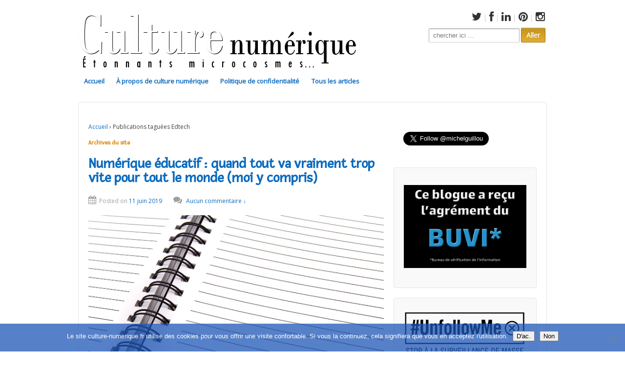

--- FILE ---
content_type: text/html; charset=UTF-8
request_url: https://www.culture-numerique.fr/?tag=edtech
body_size: 106415
content:
	<!doctype html>
	<!--[if !IE]>
	<html class="no-js non-ie"  xmlns="http://www.w3.org/1999/xhtml" prefix="" lang="fr-FR"> <![endif]-->
	<!--[if IE 7 ]>
	<html class="no-js ie7"  xmlns="http://www.w3.org/1999/xhtml" prefix="" lang="fr-FR"> <![endif]-->
	<!--[if IE 8 ]>
	<html class="no-js ie8"  xmlns="http://www.w3.org/1999/xhtml" prefix="" lang="fr-FR"> <![endif]-->
	<!--[if IE 9 ]>
	<html class="no-js ie9"  xmlns="http://www.w3.org/1999/xhtml" prefix="" lang="fr-FR"> <![endif]-->
	<!--[if gt IE 9]><!-->
<html class="no-js"  xmlns="http://www.w3.org/1999/xhtml" prefix="" lang="fr-FR"> <!--<![endif]-->
	<head>

		<meta charset="UTF-8"/>
		<meta name="viewport" content="width=device-width, initial-scale=1.0">

		<title>Edtech &#124; Culture numérique</title>

		<link rel="profile" href="https://gmpg.org/xfn/11"/>
		<link rel="pingback" href="https://www.culture-numerique.fr/xmlrpc.php"/>

		
<!-- BEGIN Metadata added by the Add-Meta-Tags WordPress plugin -->
<meta name="description" content="Content tagged with Edtech." />
<meta name="keywords" content="edtech" />
<meta property="og:type" content="website" />
<meta property="og:site_name" content="Culture numérique" />
<meta property="og:title" content="Edtech" />
<meta property="og:url" content="https://www.culture-numerique.fr/?tag=edtech" />
<meta property="og:description" content="Content tagged with Edtech." />
<meta property="og:locale" content="fr_FR" />
<meta property="og:image" content="https://www.culture-numerique.fr/wp-content/uploads/2015/02/logo61.jpg" />
<meta property="og:image:secure_url" content="https://www.culture-numerique.fr/wp-content/uploads/2015/02/logo61.jpg" />
<meta property="og:image:type" content="image/jpeg" />
<meta name="twitter:card" content="summary_large_image" />
<meta name="twitter:creator" content="@michelguillou" />
<meta name="twitter:site" content="@michelguillou" />
<meta name="twitter:title" content="Edtech" />
<meta name="twitter:description" content="Content tagged with Edtech." />
<meta name="twitter:image" content="https://www.culture-numerique.fr/wp-content/uploads/2015/02/logo61.jpg" />
<!-- END Metadata added by the Add-Meta-Tags WordPress plugin -->

<title>Edtech &#8211; Culture numérique</title>
<meta name='robots' content='max-image-preview:large' />
	<style>img:is([sizes="auto" i], [sizes^="auto," i]) { contain-intrinsic-size: 3000px 1500px }</style>
	<link rel='dns-prefetch' href='//stats.wp.com' />
<link rel='dns-prefetch' href='//netdna.bootstrapcdn.com' />
<link rel='dns-prefetch' href='//v0.wordpress.com' />
<link rel='dns-prefetch' href='//jetpack.wordpress.com' />
<link rel='dns-prefetch' href='//s0.wp.com' />
<link rel='dns-prefetch' href='//public-api.wordpress.com' />
<link rel='dns-prefetch' href='//0.gravatar.com' />
<link rel='dns-prefetch' href='//1.gravatar.com' />
<link rel='dns-prefetch' href='//2.gravatar.com' />
<link rel="alternate" type="application/rss+xml" title="Culture numérique &raquo; Flux" href="https://www.culture-numerique.fr/?feed=rss2" />
<link rel="alternate" type="application/rss+xml" title="Culture numérique &raquo; Flux des commentaires" href="https://www.culture-numerique.fr/?feed=comments-rss2" />
<script type="text/javascript" id="wpp-js" src="https://www.culture-numerique.fr/wp-content/plugins/wordpress-popular-posts/assets/js/wpp.min.js?ver=7.3.6" data-sampling="0" data-sampling-rate="100" data-api-url="https://www.culture-numerique.fr/index.php?rest_route=/wordpress-popular-posts" data-post-id="0" data-token="1025c918e2" data-lang="0" data-debug="0"></script>
		<link rel="shortcut icon" href="https://www.culture-numerique.fr/wp-content/uploads/2015/05/favicon.jpg" type="image/x-icon"/>
	<link rel="alternate" type="application/rss+xml" title="Culture numérique &raquo; Flux de l’étiquette Edtech" href="https://www.culture-numerique.fr/?feed=rss2&#038;tag=edtech" />
<script type="text/javascript">
/* <![CDATA[ */
window._wpemojiSettings = {"baseUrl":"https:\/\/s.w.org\/images\/core\/emoji\/16.0.1\/72x72\/","ext":".png","svgUrl":"https:\/\/s.w.org\/images\/core\/emoji\/16.0.1\/svg\/","svgExt":".svg","source":{"concatemoji":"https:\/\/www.culture-numerique.fr\/wp-includes\/js\/wp-emoji-release.min.js?ver=fa0f8a597586311f3e4611d24eea74bf"}};
/*! This file is auto-generated */
!function(s,n){var o,i,e;function c(e){try{var t={supportTests:e,timestamp:(new Date).valueOf()};sessionStorage.setItem(o,JSON.stringify(t))}catch(e){}}function p(e,t,n){e.clearRect(0,0,e.canvas.width,e.canvas.height),e.fillText(t,0,0);var t=new Uint32Array(e.getImageData(0,0,e.canvas.width,e.canvas.height).data),a=(e.clearRect(0,0,e.canvas.width,e.canvas.height),e.fillText(n,0,0),new Uint32Array(e.getImageData(0,0,e.canvas.width,e.canvas.height).data));return t.every(function(e,t){return e===a[t]})}function u(e,t){e.clearRect(0,0,e.canvas.width,e.canvas.height),e.fillText(t,0,0);for(var n=e.getImageData(16,16,1,1),a=0;a<n.data.length;a++)if(0!==n.data[a])return!1;return!0}function f(e,t,n,a){switch(t){case"flag":return n(e,"\ud83c\udff3\ufe0f\u200d\u26a7\ufe0f","\ud83c\udff3\ufe0f\u200b\u26a7\ufe0f")?!1:!n(e,"\ud83c\udde8\ud83c\uddf6","\ud83c\udde8\u200b\ud83c\uddf6")&&!n(e,"\ud83c\udff4\udb40\udc67\udb40\udc62\udb40\udc65\udb40\udc6e\udb40\udc67\udb40\udc7f","\ud83c\udff4\u200b\udb40\udc67\u200b\udb40\udc62\u200b\udb40\udc65\u200b\udb40\udc6e\u200b\udb40\udc67\u200b\udb40\udc7f");case"emoji":return!a(e,"\ud83e\udedf")}return!1}function g(e,t,n,a){var r="undefined"!=typeof WorkerGlobalScope&&self instanceof WorkerGlobalScope?new OffscreenCanvas(300,150):s.createElement("canvas"),o=r.getContext("2d",{willReadFrequently:!0}),i=(o.textBaseline="top",o.font="600 32px Arial",{});return e.forEach(function(e){i[e]=t(o,e,n,a)}),i}function t(e){var t=s.createElement("script");t.src=e,t.defer=!0,s.head.appendChild(t)}"undefined"!=typeof Promise&&(o="wpEmojiSettingsSupports",i=["flag","emoji"],n.supports={everything:!0,everythingExceptFlag:!0},e=new Promise(function(e){s.addEventListener("DOMContentLoaded",e,{once:!0})}),new Promise(function(t){var n=function(){try{var e=JSON.parse(sessionStorage.getItem(o));if("object"==typeof e&&"number"==typeof e.timestamp&&(new Date).valueOf()<e.timestamp+604800&&"object"==typeof e.supportTests)return e.supportTests}catch(e){}return null}();if(!n){if("undefined"!=typeof Worker&&"undefined"!=typeof OffscreenCanvas&&"undefined"!=typeof URL&&URL.createObjectURL&&"undefined"!=typeof Blob)try{var e="postMessage("+g.toString()+"("+[JSON.stringify(i),f.toString(),p.toString(),u.toString()].join(",")+"));",a=new Blob([e],{type:"text/javascript"}),r=new Worker(URL.createObjectURL(a),{name:"wpTestEmojiSupports"});return void(r.onmessage=function(e){c(n=e.data),r.terminate(),t(n)})}catch(e){}c(n=g(i,f,p,u))}t(n)}).then(function(e){for(var t in e)n.supports[t]=e[t],n.supports.everything=n.supports.everything&&n.supports[t],"flag"!==t&&(n.supports.everythingExceptFlag=n.supports.everythingExceptFlag&&n.supports[t]);n.supports.everythingExceptFlag=n.supports.everythingExceptFlag&&!n.supports.flag,n.DOMReady=!1,n.readyCallback=function(){n.DOMReady=!0}}).then(function(){return e}).then(function(){var e;n.supports.everything||(n.readyCallback(),(e=n.source||{}).concatemoji?t(e.concatemoji):e.wpemoji&&e.twemoji&&(t(e.twemoji),t(e.wpemoji)))}))}((window,document),window._wpemojiSettings);
/* ]]> */
</script>
<style id='wp-emoji-styles-inline-css' type='text/css'>

	img.wp-smiley, img.emoji {
		display: inline !important;
		border: none !important;
		box-shadow: none !important;
		height: 1em !important;
		width: 1em !important;
		margin: 0 0.07em !important;
		vertical-align: -0.1em !important;
		background: none !important;
		padding: 0 !important;
	}
</style>
<link rel='stylesheet' id='wp-block-library-css' href='https://www.culture-numerique.fr/wp-includes/css/dist/block-library/style.min.css?ver=fa0f8a597586311f3e4611d24eea74bf' type='text/css' media='all' />
<style id='classic-theme-styles-inline-css' type='text/css'>
/*! This file is auto-generated */
.wp-block-button__link{color:#fff;background-color:#32373c;border-radius:9999px;box-shadow:none;text-decoration:none;padding:calc(.667em + 2px) calc(1.333em + 2px);font-size:1.125em}.wp-block-file__button{background:#32373c;color:#fff;text-decoration:none}
</style>
<style id='pdfemb-pdf-embedder-viewer-style-inline-css' type='text/css'>
.wp-block-pdfemb-pdf-embedder-viewer{max-width:none}

</style>
<link rel='stylesheet' id='mediaelement-css' href='https://www.culture-numerique.fr/wp-includes/js/mediaelement/mediaelementplayer-legacy.min.css?ver=4.2.17' type='text/css' media='all' />
<link rel='stylesheet' id='wp-mediaelement-css' href='https://www.culture-numerique.fr/wp-includes/js/mediaelement/wp-mediaelement.min.css?ver=fa0f8a597586311f3e4611d24eea74bf' type='text/css' media='all' />
<style id='jetpack-sharing-buttons-style-inline-css' type='text/css'>
.jetpack-sharing-buttons__services-list{display:flex;flex-direction:row;flex-wrap:wrap;gap:0;list-style-type:none;margin:5px;padding:0}.jetpack-sharing-buttons__services-list.has-small-icon-size{font-size:12px}.jetpack-sharing-buttons__services-list.has-normal-icon-size{font-size:16px}.jetpack-sharing-buttons__services-list.has-large-icon-size{font-size:24px}.jetpack-sharing-buttons__services-list.has-huge-icon-size{font-size:36px}@media print{.jetpack-sharing-buttons__services-list{display:none!important}}.editor-styles-wrapper .wp-block-jetpack-sharing-buttons{gap:0;padding-inline-start:0}ul.jetpack-sharing-buttons__services-list.has-background{padding:1.25em 2.375em}
</style>
<style id='global-styles-inline-css' type='text/css'>
:root{--wp--preset--aspect-ratio--square: 1;--wp--preset--aspect-ratio--4-3: 4/3;--wp--preset--aspect-ratio--3-4: 3/4;--wp--preset--aspect-ratio--3-2: 3/2;--wp--preset--aspect-ratio--2-3: 2/3;--wp--preset--aspect-ratio--16-9: 16/9;--wp--preset--aspect-ratio--9-16: 9/16;--wp--preset--color--black: #000000;--wp--preset--color--cyan-bluish-gray: #abb8c3;--wp--preset--color--white: #ffffff;--wp--preset--color--pale-pink: #f78da7;--wp--preset--color--vivid-red: #cf2e2e;--wp--preset--color--luminous-vivid-orange: #ff6900;--wp--preset--color--luminous-vivid-amber: #fcb900;--wp--preset--color--light-green-cyan: #7bdcb5;--wp--preset--color--vivid-green-cyan: #00d084;--wp--preset--color--pale-cyan-blue: #8ed1fc;--wp--preset--color--vivid-cyan-blue: #0693e3;--wp--preset--color--vivid-purple: #9b51e0;--wp--preset--gradient--vivid-cyan-blue-to-vivid-purple: linear-gradient(135deg,rgba(6,147,227,1) 0%,rgb(155,81,224) 100%);--wp--preset--gradient--light-green-cyan-to-vivid-green-cyan: linear-gradient(135deg,rgb(122,220,180) 0%,rgb(0,208,130) 100%);--wp--preset--gradient--luminous-vivid-amber-to-luminous-vivid-orange: linear-gradient(135deg,rgba(252,185,0,1) 0%,rgba(255,105,0,1) 100%);--wp--preset--gradient--luminous-vivid-orange-to-vivid-red: linear-gradient(135deg,rgba(255,105,0,1) 0%,rgb(207,46,46) 100%);--wp--preset--gradient--very-light-gray-to-cyan-bluish-gray: linear-gradient(135deg,rgb(238,238,238) 0%,rgb(169,184,195) 100%);--wp--preset--gradient--cool-to-warm-spectrum: linear-gradient(135deg,rgb(74,234,220) 0%,rgb(151,120,209) 20%,rgb(207,42,186) 40%,rgb(238,44,130) 60%,rgb(251,105,98) 80%,rgb(254,248,76) 100%);--wp--preset--gradient--blush-light-purple: linear-gradient(135deg,rgb(255,206,236) 0%,rgb(152,150,240) 100%);--wp--preset--gradient--blush-bordeaux: linear-gradient(135deg,rgb(254,205,165) 0%,rgb(254,45,45) 50%,rgb(107,0,62) 100%);--wp--preset--gradient--luminous-dusk: linear-gradient(135deg,rgb(255,203,112) 0%,rgb(199,81,192) 50%,rgb(65,88,208) 100%);--wp--preset--gradient--pale-ocean: linear-gradient(135deg,rgb(255,245,203) 0%,rgb(182,227,212) 50%,rgb(51,167,181) 100%);--wp--preset--gradient--electric-grass: linear-gradient(135deg,rgb(202,248,128) 0%,rgb(113,206,126) 100%);--wp--preset--gradient--midnight: linear-gradient(135deg,rgb(2,3,129) 0%,rgb(40,116,252) 100%);--wp--preset--font-size--small: 13px;--wp--preset--font-size--medium: 20px;--wp--preset--font-size--large: 36px;--wp--preset--font-size--x-large: 42px;--wp--preset--spacing--20: 0.44rem;--wp--preset--spacing--30: 0.67rem;--wp--preset--spacing--40: 1rem;--wp--preset--spacing--50: 1.5rem;--wp--preset--spacing--60: 2.25rem;--wp--preset--spacing--70: 3.38rem;--wp--preset--spacing--80: 5.06rem;--wp--preset--shadow--natural: 6px 6px 9px rgba(0, 0, 0, 0.2);--wp--preset--shadow--deep: 12px 12px 50px rgba(0, 0, 0, 0.4);--wp--preset--shadow--sharp: 6px 6px 0px rgba(0, 0, 0, 0.2);--wp--preset--shadow--outlined: 6px 6px 0px -3px rgba(255, 255, 255, 1), 6px 6px rgba(0, 0, 0, 1);--wp--preset--shadow--crisp: 6px 6px 0px rgba(0, 0, 0, 1);}:where(.is-layout-flex){gap: 0.5em;}:where(.is-layout-grid){gap: 0.5em;}body .is-layout-flex{display: flex;}.is-layout-flex{flex-wrap: wrap;align-items: center;}.is-layout-flex > :is(*, div){margin: 0;}body .is-layout-grid{display: grid;}.is-layout-grid > :is(*, div){margin: 0;}:where(.wp-block-columns.is-layout-flex){gap: 2em;}:where(.wp-block-columns.is-layout-grid){gap: 2em;}:where(.wp-block-post-template.is-layout-flex){gap: 1.25em;}:where(.wp-block-post-template.is-layout-grid){gap: 1.25em;}.has-black-color{color: var(--wp--preset--color--black) !important;}.has-cyan-bluish-gray-color{color: var(--wp--preset--color--cyan-bluish-gray) !important;}.has-white-color{color: var(--wp--preset--color--white) !important;}.has-pale-pink-color{color: var(--wp--preset--color--pale-pink) !important;}.has-vivid-red-color{color: var(--wp--preset--color--vivid-red) !important;}.has-luminous-vivid-orange-color{color: var(--wp--preset--color--luminous-vivid-orange) !important;}.has-luminous-vivid-amber-color{color: var(--wp--preset--color--luminous-vivid-amber) !important;}.has-light-green-cyan-color{color: var(--wp--preset--color--light-green-cyan) !important;}.has-vivid-green-cyan-color{color: var(--wp--preset--color--vivid-green-cyan) !important;}.has-pale-cyan-blue-color{color: var(--wp--preset--color--pale-cyan-blue) !important;}.has-vivid-cyan-blue-color{color: var(--wp--preset--color--vivid-cyan-blue) !important;}.has-vivid-purple-color{color: var(--wp--preset--color--vivid-purple) !important;}.has-black-background-color{background-color: var(--wp--preset--color--black) !important;}.has-cyan-bluish-gray-background-color{background-color: var(--wp--preset--color--cyan-bluish-gray) !important;}.has-white-background-color{background-color: var(--wp--preset--color--white) !important;}.has-pale-pink-background-color{background-color: var(--wp--preset--color--pale-pink) !important;}.has-vivid-red-background-color{background-color: var(--wp--preset--color--vivid-red) !important;}.has-luminous-vivid-orange-background-color{background-color: var(--wp--preset--color--luminous-vivid-orange) !important;}.has-luminous-vivid-amber-background-color{background-color: var(--wp--preset--color--luminous-vivid-amber) !important;}.has-light-green-cyan-background-color{background-color: var(--wp--preset--color--light-green-cyan) !important;}.has-vivid-green-cyan-background-color{background-color: var(--wp--preset--color--vivid-green-cyan) !important;}.has-pale-cyan-blue-background-color{background-color: var(--wp--preset--color--pale-cyan-blue) !important;}.has-vivid-cyan-blue-background-color{background-color: var(--wp--preset--color--vivid-cyan-blue) !important;}.has-vivid-purple-background-color{background-color: var(--wp--preset--color--vivid-purple) !important;}.has-black-border-color{border-color: var(--wp--preset--color--black) !important;}.has-cyan-bluish-gray-border-color{border-color: var(--wp--preset--color--cyan-bluish-gray) !important;}.has-white-border-color{border-color: var(--wp--preset--color--white) !important;}.has-pale-pink-border-color{border-color: var(--wp--preset--color--pale-pink) !important;}.has-vivid-red-border-color{border-color: var(--wp--preset--color--vivid-red) !important;}.has-luminous-vivid-orange-border-color{border-color: var(--wp--preset--color--luminous-vivid-orange) !important;}.has-luminous-vivid-amber-border-color{border-color: var(--wp--preset--color--luminous-vivid-amber) !important;}.has-light-green-cyan-border-color{border-color: var(--wp--preset--color--light-green-cyan) !important;}.has-vivid-green-cyan-border-color{border-color: var(--wp--preset--color--vivid-green-cyan) !important;}.has-pale-cyan-blue-border-color{border-color: var(--wp--preset--color--pale-cyan-blue) !important;}.has-vivid-cyan-blue-border-color{border-color: var(--wp--preset--color--vivid-cyan-blue) !important;}.has-vivid-purple-border-color{border-color: var(--wp--preset--color--vivid-purple) !important;}.has-vivid-cyan-blue-to-vivid-purple-gradient-background{background: var(--wp--preset--gradient--vivid-cyan-blue-to-vivid-purple) !important;}.has-light-green-cyan-to-vivid-green-cyan-gradient-background{background: var(--wp--preset--gradient--light-green-cyan-to-vivid-green-cyan) !important;}.has-luminous-vivid-amber-to-luminous-vivid-orange-gradient-background{background: var(--wp--preset--gradient--luminous-vivid-amber-to-luminous-vivid-orange) !important;}.has-luminous-vivid-orange-to-vivid-red-gradient-background{background: var(--wp--preset--gradient--luminous-vivid-orange-to-vivid-red) !important;}.has-very-light-gray-to-cyan-bluish-gray-gradient-background{background: var(--wp--preset--gradient--very-light-gray-to-cyan-bluish-gray) !important;}.has-cool-to-warm-spectrum-gradient-background{background: var(--wp--preset--gradient--cool-to-warm-spectrum) !important;}.has-blush-light-purple-gradient-background{background: var(--wp--preset--gradient--blush-light-purple) !important;}.has-blush-bordeaux-gradient-background{background: var(--wp--preset--gradient--blush-bordeaux) !important;}.has-luminous-dusk-gradient-background{background: var(--wp--preset--gradient--luminous-dusk) !important;}.has-pale-ocean-gradient-background{background: var(--wp--preset--gradient--pale-ocean) !important;}.has-electric-grass-gradient-background{background: var(--wp--preset--gradient--electric-grass) !important;}.has-midnight-gradient-background{background: var(--wp--preset--gradient--midnight) !important;}.has-small-font-size{font-size: var(--wp--preset--font-size--small) !important;}.has-medium-font-size{font-size: var(--wp--preset--font-size--medium) !important;}.has-large-font-size{font-size: var(--wp--preset--font-size--large) !important;}.has-x-large-font-size{font-size: var(--wp--preset--font-size--x-large) !important;}
:where(.wp-block-post-template.is-layout-flex){gap: 1.25em;}:where(.wp-block-post-template.is-layout-grid){gap: 1.25em;}
:where(.wp-block-columns.is-layout-flex){gap: 2em;}:where(.wp-block-columns.is-layout-grid){gap: 2em;}
:root :where(.wp-block-pullquote){font-size: 1.5em;line-height: 1.6;}
</style>
<link rel='stylesheet' id='contact-form-7-css' href='https://www.culture-numerique.fr/wp-content/plugins/contact-form-7/includes/css/styles.css?ver=6.1.4' type='text/css' media='all' />
<link rel='stylesheet' id='cookie-notice-front-css' href='https://www.culture-numerique.fr/wp-content/plugins/cookie-notice/css/front.min.css?ver=2.5.10' type='text/css' media='all' />
<link rel='stylesheet' id='easy_author_image-css' href='https://www.culture-numerique.fr/wp-content/plugins/easy-author-image/css/easy-author-image.css?ver=fa0f8a597586311f3e4611d24eea74bf' type='text/css' media='all' />
<link rel='stylesheet' id='wordpress-popular-posts-css-css' href='https://www.culture-numerique.fr/wp-content/plugins/wordpress-popular-posts/assets/css/wpp.css?ver=7.3.6' type='text/css' media='all' />
<link rel='stylesheet' id='responsive-style-css' href='https://www.culture-numerique.fr/wp-content/themes/responsivepro/core/css/style.min.css?ver=fa0f8a597586311f3e4611d24eea74bf' type='text/css' media='all' />
<link rel='stylesheet' id='pro-css-css' href='https://www.culture-numerique.fr/wp-content/themes/responsivepro/pro/lib/css/style.css?ver=1.0' type='text/css' media='all' />
<link rel='stylesheet' id='fontAwesome-css' href='https://www.culture-numerique.fr/wp-content/themes/responsivepro/pro/lib/css/font-awesome.min.css?ver=1.0' type='text/css' media='all' />
<link rel='stylesheet' id='responsive-pro-skin-css' href='https://www.culture-numerique.fr/wp-content/themes/responsivepro/pro/lib/css/skins/rust.css?ver=1.0' type='text/css' media='all' />
<link rel='stylesheet' id='arpw-style-css' href='https://www.culture-numerique.fr/wp-content/plugins/advanced-random-posts-widget/assets/css/arpw-frontend.css?ver=fa0f8a597586311f3e4611d24eea74bf' type='text/css' media='all' />
<link rel='stylesheet' id='fontawesome-css' href='//netdna.bootstrapcdn.com/font-awesome/3.2.1/css/font-awesome.min.css?ver=1.3.9' type='text/css' media='all' />
<!--[if IE 7]>
<link rel='stylesheet' id='fontawesome-ie-css' href='//netdna.bootstrapcdn.com/font-awesome/3.2.1/css/font-awesome-ie7.min.css?ver=1.3.9' type='text/css' media='all' />
<![endif]-->
		<style>
			/* Accessible for screen readers but hidden from view */
			.fa-hidden { position:absolute; left:-10000px; top:auto; width:1px; height:1px; overflow:hidden; }
			.rtl .fa-hidden { left:10000px; }
			.fa-showtext { margin-right: 5px; }
		</style>
		<script type="text/javascript" id="cookie-notice-front-js-before">
/* <![CDATA[ */
var cnArgs = {"ajaxUrl":"https:\/\/www.culture-numerique.fr\/wp-admin\/admin-ajax.php","nonce":"1765f96949","hideEffect":"fade","position":"bottom","onScroll":true,"onScrollOffset":100,"onClick":false,"cookieName":"cookie_notice_accepted","cookieTime":31536000,"cookieTimeRejected":2592000,"globalCookie":false,"redirection":false,"cache":false,"revokeCookies":false,"revokeCookiesOpt":"automatic"};
/* ]]> */
</script>
<script type="text/javascript" src="https://www.culture-numerique.fr/wp-content/plugins/cookie-notice/js/front.min.js?ver=2.5.10" id="cookie-notice-front-js"></script>
<script type="text/javascript" src="https://www.culture-numerique.fr/wp-includes/js/jquery/jquery.min.js?ver=3.7.1" id="jquery-core-js"></script>
<script type="text/javascript" src="https://www.culture-numerique.fr/wp-includes/js/jquery/jquery-migrate.min.js?ver=3.4.1" id="jquery-migrate-js"></script>
<script type="text/javascript" src="https://www.culture-numerique.fr/wp-content/themes/responsivepro/core/js/responsive-modernizr.min.js?ver=2.6.1" id="modernizr-js"></script>
<link rel="https://api.w.org/" href="https://www.culture-numerique.fr/index.php?rest_route=/" /><link rel="alternate" title="JSON" type="application/json" href="https://www.culture-numerique.fr/index.php?rest_route=/wp/v2/tags/874" /><link rel="EditURI" type="application/rsd+xml" title="RSD" href="https://www.culture-numerique.fr/xmlrpc.php?rsd" />
	<style type="text/css">
		p.initial-letter:first-letter, p.initial-letter:first-letter {font-size:36px;font-family:'Verdana';color:#dd9933;float:left;line-height:36px;padding-right:5px;}
	</style>
		<style>img#wpstats{display:none}</style>
		            <style id="wpp-loading-animation-styles">@-webkit-keyframes bgslide{from{background-position-x:0}to{background-position-x:-200%}}@keyframes bgslide{from{background-position-x:0}to{background-position-x:-200%}}.wpp-widget-block-placeholder,.wpp-shortcode-placeholder{margin:0 auto;width:60px;height:3px;background:#dd3737;background:linear-gradient(90deg,#dd3737 0%,#571313 10%,#dd3737 100%);background-size:200% auto;border-radius:3px;-webkit-animation:bgslide 1s infinite linear;animation:bgslide 1s infinite linear}</style>
            	<script>
		jQuery(document).ready(function(){
		var copyright_text = "Culture numérique ";
		var cyberchimps_link = "1";
		var siteurl = "https://www.culture-numerique.fr"; 
		if(copyright_text == "")
		{
			jQuery(".copyright #copyright_link").text(" "+"Default copyright text");
		}
		else{ 
			jQuery(".copyright #copyright_link").text(" "+copyright_text);
		}
		jQuery(".copyright #copyright_link").attr('href',siteurl);
		if(cyberchimps_link == 1)
		{
			jQuery(".powered").css("display","block");
		}
		else{
			jQuery(".powered").css("display","none");
		}
		});
	</script>
<!-- We need this for debugging -->
<!-- Responsive Pro 1.0.2.9 -->
<style type="text/css" id="custom-background-css">
body.custom-background { background-color: #ffffff; }
</style>
	<link rel="icon" href="https://www.culture-numerique.fr/wp-content/uploads/2017/12/cropped-tmp_18561-IMG_rzbfda1358872275-32x32.jpg" sizes="32x32" />
<link rel="icon" href="https://www.culture-numerique.fr/wp-content/uploads/2017/12/cropped-tmp_18561-IMG_rzbfda1358872275-192x192.jpg" sizes="192x192" />
<link rel="apple-touch-icon" href="https://www.culture-numerique.fr/wp-content/uploads/2017/12/cropped-tmp_18561-IMG_rzbfda1358872275-180x180.jpg" />
<meta name="msapplication-TileImage" content="https://www.culture-numerique.fr/wp-content/uploads/2017/12/cropped-tmp_18561-IMG_rzbfda1358872275-270x270.jpg" />
		<link rel="stylesheet" type="text/css" href="https://fonts.googleapis.com/css?family=Fresca|Open+Sans">
		<style type="text/css" id="customizer_styles">
				body {
		 color: #3f3f3f;
		 font-family: 'Open Sans';
		 font-size: 13px;
				}

				h1, h2, h3, h4, h5, h6, .widget-title h3 {
		 color: #dd8b0f;
		 font-family: 'Fresca';
				}

				a {
			color: #0b6bbf;
		}

				a:hover {
			color: #dd3333;
		}


				.menu {
			background-color: #ffffff;
			background-image: -webkit-gradient(linear, left top, left bottom, from(#ffffff), to(#ffffff));
			background-image: -webkit-linear-gradient(top, #ffffff, #ffffff);
			background-image: -moz-linear-gradient(top, #ffffff, #ffffff);
			background-image: -ms-linear-gradient(top, #ffffff, #ffffff);
			background-image: -o-linear-gradient(top, #ffffff, #ffffff);
			background-image: linear-gradient(top, #ffffff, #ffffff);
			filter: progid:DXImageTransform.Microsoft.gradient(startColorstr=#ffffff, endColorstr=#ffffff);
		}
		@media screen and (max-width: 650px) {
			.js .main-nav {
				background-color: #ffffff;
				background-image: -webkit-gradient(linear, left top, left bottom, from(#ffffff), to(#ffffff));
				background-image: -webkit-linear-gradient(top, #ffffff, #ffffff);
				background-image: -moz-linear-gradient(top, #ffffff, #ffffff);
				background-image: -ms-linear-gradient(top, #ffffff, #ffffff);
				background-image: -o-linear-gradient(top, #ffffff, #ffffff);
				background-image: linear-gradient(top, #ffffff, #ffffff);
				filter: progid:DXImageTransform.Microsoft.gradient(startColorstr=#ffffff, endColorstr=#ffffff);
			}
		}

					.menu a {
				color: #0b6bbf;
			}

					.menu a:hover {
				color: #1eacbc;
			}

					.menu a {
				border-left: 1px solid #ffffff;
				text-shadow: 0 -1px 0 #ffffff;
			}

				input[type='reset'], input[type='button'], input[type='submit'] {
		 font-family: 'Open Sans';
				}

			</style>
<!-- Custom CSS Styles -->
<style type="text/css" media="screen">
/* widget en entête */
#top-widget {width:280px;}
#searchform {margin:1px;}

/*position des blocs */
#wrapper {padding-top:0px}
.main-nav{}

/* widget barre latérale */
#twitter_integration-2{border:0px;background-color:#ffffff}
#text-2{box-shadow: 2px 2px 2px #bcbcbc}
#recent-posts-4 {box-shadow: 2px 2px 2px #bcbcbc;background-color:#fff1ee}
#twitter_timeline-2 {box-shadow: 2px 2px 2px #bcbcbc;background-color:#fff1ee}
#nav_menu-2{box-shadow: 2px 2px 2px #bcbcbc;background-color:#f1f29f}
#tag_cloud-2{box-shadow: 2px 2px 2px #bcbcbc;background-color:#fff1ee}
#twitterplywidget-3{box-shadow: 2px 2px 2px #bcbcbc}
#recent-comments-2{box-shadow: 2px 2px 2px #bcbcbc;background-color:#fff1ee}
#image-3{box-shadow: 2px 2px 2px #bcbcbc;background-color:#000000}
#image-4{box-shadow: 2px 2px 2px #bcbcbc}
#image-5{box-shadow: 2px 2px 2px #bcbcbc}
#image-6{box-shadow: 2px 2px 2px #bcbcbc}
#image-7{box-shadow: 2px 2px 2px #bcbcbc;background-color:#ffffff}
#image-8{box-shadow: 2px 2px 2px #bcbcbc;background-color:#ffffff}
#image-9{box-shadow: 2px 2px 2px #bcbcbc;background-color:#ffffff}
#image-10{box-shadow: 2px 2px 2px #bcbcbc;background-color:#ffffff}
#image-11{box-shadow: 2px 2px 2px #bcbcbc;background-color:#ffffff}
#image-12{box-shadow: 2px 2px 2px #bcbcbc;background-color:#ffffff}
#image-13{box-shadow: 2px 2px 2px #bcbcbc;background-color:#ffffff}
#blog_subscription-2{box-shadow: 2px 2px 2px #bcbcbc;background-color:#fff1ee}

/*widget réseaux sociaux */
.ssba {border:0px}

/*widget qui sont les plus lus*/
#wpp-3 {box-shadow: 2px 2px 2px #bcbcbc;background-color:#f1f29f}

/*widget article au hasard*/
#arpw-widget-2 {box-shadow: 2px 2px 2px #bcbcbc;background: url(https://www.culture-numerique.fr/wp-content/uploads/2015/08/stripe_519b82fb1278170acaaf35f29bdf3290.png) repeat}

/*pied de page*/
#footer_widget {box-shadow: 2px 2px 2px #bcbcbc;background-color:#f1f29f}
#footer_widget .widget-wrapper {background-color:#f1f29f}

/*personnalisation typographique */
blockquote p {font-size:13px;
font-family: Verdana, Geneva, sans-serif;
font-style:italic;
line-height:20px;
color:#800000}

/*Miniatures */
.featured-image {
    max-height: 300px;
    max-width: 300px;
}

/* Image en une */
.blog p img {
 
    display: none;
}

</style>
	</head>

<body data-rsssl=1 class="archive tag tag-edtech tag-874 custom-background wp-theme-responsivepro cookies-not-set default-layout">

<div id="container" class="hfeed">
	<div class="skip-container cf">
		<a class="skip-link screen-reader-text focusable" href="#content">&darr; Skip to Main Content</a>
	</div><!-- .skip-container -->
	<div id="header">

		
					<ul id="menu-social" class="top-menu"><li id="menu-item-982" class="menu-item menu-item-type-custom menu-item-object-custom social-icon twitter menu-item-982"><a href="http://twitter.com/michelguillou"><i class='icon-2x icon-twitter '></i><span class='fa-hidden'>Twitter</span></a></li>
<li id="menu-item-981" class="menu-item menu-item-type-custom menu-item-object-custom social-icon facebook menu-item-981"><a href="http://facebook.com/neottia"><i class='icon-2x icon-facebook '></i><span class='fa-hidden'>Facebook</span></a></li>
<li id="menu-item-983" class="menu-item menu-item-type-custom menu-item-object-custom social-icon linkedin menu-item-983"><a href="http://www.linkedin.com/pub/michel-guillou/22/227/15"><i class='icon-2x icon-linkedin '></i><span class='fa-hidden'>LinkedIn</span></a></li>
<li id="menu-item-986" class="menu-item menu-item-type-custom menu-item-object-custom social-icon pinterest menu-item-986"><a href="http://www.pinterest.com/michelguillou/"><i class='icon-2x icon-pinterest '></i><span class='fa-hidden'>Pinterest</span></a></li>
<li id="menu-item-7380" class="menu-item menu-item-type-custom menu-item-object-custom social-icon instagram menu-item-7380"><a href="https://www.instagram.com/michelguillou/"><i class='icon-2x icon-instagram '></i><span class='fa-hidden'>Instagram</span></a></li>
</ul>		
		
		
			<div id="logo">
				<a href="https://www.culture-numerique.fr/"><img src="https://www.culture-numerique.fr/wp-content/uploads/2015/02/logo61.jpg" width="569" height="131" alt="Culture numérique"/></a>
			</div><!-- end of #logo -->

		
		
			<div id="top-widget" class="top-widget">
		
		
			<div id="search-4" class="widget_search"><form method="get" id="searchform" action="https://www.culture-numerique.fr/">
	<label class="screen-reader-text" for="s">Search for:</label>
	<input type="text" class="field" name="s" id="s" placeholder="chercher ici &hellip;" />
	<input type="submit" class="submit" name="submit" id="searchsubmit" value="Aller" />
</form></div>
		
			</div><!-- end of #top-widget -->
		<div class="main-nav"><ul class="menu"><li ><a href="https://www.culture-numerique.fr/">Accueil</a></li><li class="page_item page-item-617"><a href="https://www.culture-numerique.fr/?page_id=617">À propos de culture numérique</a></li><li class="page_item page-item-7583"><a href="https://www.culture-numerique.fr/?page_id=7583">Politique de confidentialité</a></li><li class="page_item page-item-2649"><a href="https://www.culture-numerique.fr/?page_id=2649">Tous les articles</a></li></ul></div>
		
		
	</div><!-- end of #header -->

	<div id="wrapper" class="clearfix">

<div id="content-archive" class="grid col-620">

	
		<div class="breadcrumb-list" xmlns:v="http://rdf.data-vocabulary.org/#"><span class="breadcrumb" typeof="v:Breadcrumb"><a rel="v:url" property="v:title" href="https://www.culture-numerique.fr/">Accueil</a></span> <span class="chevron">&#8250;</span> <span class="breadcrumb-current">Publications tagu&#233;es Edtech</span></div>	<h6 class="title-archive">
		Archives du site	</h6>
	
		
						<div id="post-7915" class="post-7915 post type-post status-publish format-standard has-post-thumbnail hentry category-billets-dhumeur tag-adishatz tag-buvette tag-cnil tag-edtech tag-edutheque tag-labellisation tag-lezecrans tag-michel-serres tag-novlangue tag-orme tag-orwell tag-parlement tag-ressources-numeriques tag-validation tag-video-surveillance">
				
				
	<h2 class="entry-title post-title"><a href="https://www.culture-numerique.fr/?p=7915" rel="bookmark">Numérique éducatif : quand tout va vraiment trop vite pour tout le monde (moi y compris)</a></h2>

<div class="post-meta">
	<span class="posted-on-meta"><i class="fa fa-calendar" aria-hidden="true"></i><span class="meta-prep meta-prep-author posted">Posted on </span><a href="https://www.culture-numerique.fr/?p=7915" title="13 h 35 min" rel="bookmark"><span class="timestamp updated">11 juin 2019</span></a></span>			<span class="comments-link">
				<span class="mdash"><i class="fa fa-comments" aria-hidden="true"></i></span>
				<a href="https://www.culture-numerique.fr/?p=7915#respond">Aucun commentaire &darr;</a>			</span>
		</div><!-- end of .post-meta -->

				<div class="post-entry">
					<p><a href="https://www.culture-numerique.fr/?attachment_id=7916" rel="attachment wp-att-7916"><img fetchpriority="high" decoding="async" class="aligncenter wp-image-7916 size-full" src="https://www.culture-numerique.fr/wp-content/uploads/2019/05/open-notebook-1974725_1280.jpg" alt="" width="1280" height="853" srcset="https://www.culture-numerique.fr/wp-content/uploads/2019/05/open-notebook-1974725_1280.jpg 1280w, https://www.culture-numerique.fr/wp-content/uploads/2019/05/open-notebook-1974725_1280-300x200.jpg 300w, https://www.culture-numerique.fr/wp-content/uploads/2019/05/open-notebook-1974725_1280-1024x682.jpg 1024w, https://www.culture-numerique.fr/wp-content/uploads/2019/05/open-notebook-1974725_1280-100x67.jpg 100w, https://www.culture-numerique.fr/wp-content/uploads/2019/05/open-notebook-1974725_1280-150x100.jpg 150w, https://www.culture-numerique.fr/wp-content/uploads/2019/05/open-notebook-1974725_1280-200x133.jpg 200w, https://www.culture-numerique.fr/wp-content/uploads/2019/05/open-notebook-1974725_1280-450x300.jpg 450w, https://www.culture-numerique.fr/wp-content/uploads/2019/05/open-notebook-1974725_1280-600x400.jpg 600w, https://www.culture-numerique.fr/wp-content/uploads/2019/05/open-notebook-1974725_1280-900x600.jpg 900w" sizes="(max-width: 1280px) 100vw, 1280px" /></a></p>
<p><strong>Voilà cinq longs mois que je n&rsquo;ai rien écrit</strong> d&rsquo;autre que des commentaires en réaction à l&rsquo;actualité, sur les réseaux sociaux. Voilà cinq mois donc, presque six bientôt, que je n&rsquo;ai rien écrit sur ce blogue, quand il y a quelques années j&rsquo;étais capable d&rsquo;écrire jusqu&rsquo;à cinq articles par mois.</p>
<p>Que s&rsquo;est-il passé ?</p>
<p>Je ne sais pas. L&rsquo;hypothèse la plus vraisemblable, c&rsquo;est que de nombreux facteurs ont contribué à m&rsquo;éloigner de cette foutue page blanche.</p>
<p><span class="ellipsis">&hellip;</span></p>
<p><a class="excerpt-more blog-excerpt" href="https://www.culture-numerique.fr/?p=7915">Lire la suite…</a></p>
				</div>
				<!-- end of .post-entry -->

				

	<div class="post-data">
						<span class="cat-links">
					Posted in <a href="https://www.culture-numerique.fr/?cat=9" rel="category">Billets d'humeur</a>				</span>
					<br/>
						<span class="taglinks">
					Tags: <a href="https://www.culture-numerique.fr/?tag=adishatz" rel="tag">Adishatz</a>, <a href="https://www.culture-numerique.fr/?tag=buvette" rel="tag">Buvette</a>, <a href="https://www.culture-numerique.fr/?tag=cnil" rel="tag">CNIL</a>, <a href="https://www.culture-numerique.fr/?tag=edtech" rel="tag">Edtech</a>, <a href="https://www.culture-numerique.fr/?tag=edutheque" rel="tag">Éduthèque</a>, <a href="https://www.culture-numerique.fr/?tag=labellisation" rel="tag">Labellisation</a>, <a href="https://www.culture-numerique.fr/?tag=lezecrans" rel="tag">Lezécrans</a>, <a href="https://www.culture-numerique.fr/?tag=michel-serres" rel="tag">Michel Serres</a>, <a href="https://www.culture-numerique.fr/?tag=novlangue" rel="tag">Novlangue</a>, <a href="https://www.culture-numerique.fr/?tag=orme" rel="tag">ORME</a>, <a href="https://www.culture-numerique.fr/?tag=orwell" rel="tag">Orwell</a>, <a href="https://www.culture-numerique.fr/?tag=parlement" rel="tag">Parlement</a>, <a href="https://www.culture-numerique.fr/?tag=ressources-numeriques" rel="tag">Ressources numériques</a>, <a href="https://www.culture-numerique.fr/?tag=validation" rel="tag">Validation</a>, <a href="https://www.culture-numerique.fr/?tag=video-surveillance" rel="tag">Vidéo-surveillance</a>				</span>
					<br/>
			</div><!-- end of .post-data -->



							</div><!-- end of #post-7915 -->
			<hr class="end-of-post-divider" />
		
</div><!-- end of #content-archive -->


	<div id="widgets" class="grid col-300 fit">
		
		<div id="twitter_integration-2" class="widget-wrapper twitter_integration"><div style="padding-top:0px;	
padding-right:0px;
padding-bottom:0px;
padding-left:0px;
margin-top:0px;
margin-right:0px;
margin-bottom:0px;
margin-left:0px;"><a href="https://twitter.com/michelguillou" class="twitter-follow-button" 
						data-show-count="true"
						data-lang="autoLANGauto"
						data-width="260px"
						data-align="left"
						data-show-screen-name="true"
						data-size="large"
						data-dnt="false">
						Follow @michelguillou </a> </div>
						<script>
						!function(d,s,id) {
						  var js,fjs=d.getElementsByTagName(s)[0];
						  if(!d.getElementById(id)) {
						   js=d.createElement(s);
						   js.id=id;js.src="//platform.twitter.com/widgets.js";
						   fjs.parentNode.insertBefore(js,fjs);
						  }
						}
						(document,"script","twitter-wjs");
						</script></div><div id="media_image-15" class="widget-wrapper widget_media_image"><a href="https://www.culture-numerique.fr/wp-content/uploads/2020/11/Buvi2.png"><img width="300" height="203" src="https://www.culture-numerique.fr/wp-content/uploads/2020/11/Buvi2-300x203.png" class="image wp-image-8183  attachment-medium size-medium" alt="" style="max-width: 100%; height: auto;" decoding="async" loading="lazy" srcset="https://www.culture-numerique.fr/wp-content/uploads/2020/11/Buvi2-300x203.png 300w, https://www.culture-numerique.fr/wp-content/uploads/2020/11/Buvi2-100x68.png 100w, https://www.culture-numerique.fr/wp-content/uploads/2020/11/Buvi2-150x101.png 150w, https://www.culture-numerique.fr/wp-content/uploads/2020/11/Buvi2-200x135.png 200w, https://www.culture-numerique.fr/wp-content/uploads/2020/11/Buvi2-450x304.png 450w, https://www.culture-numerique.fr/wp-content/uploads/2020/11/Buvi2-600x405.png 600w, https://www.culture-numerique.fr/wp-content/uploads/2020/11/Buvi2.png 740w" sizes="auto, (max-width: 300px) 100vw, 300px" /></a></div><div id="media_image-7" class="widget-wrapper widget_media_image"><a href="https://www.amnesty.fr/" target="_blank"><img class="image alignnone" src="https://www.culture-numerique.fr/wp-content/uploads/2015/03/unfollowmeme_0.png" alt="" width="250" height="147" decoding="async" loading="lazy" /></a></div><div id="arpw-widget-2" class="widget-wrapper arpw-widget-random"><div class="widget-title"><h3>Un article au hasard ?</h3></div><div class="arpw-random-post "><ul class="arpw-ul"><li class="arpw-li arpw-clearfix"><a href="https://www.culture-numerique.fr/?p=1250"  rel="bookmark"><img width="200" height="114" src="https://www.culture-numerique.fr/wp-content/uploads/2014/07/suzanne-200x114.jpg" class="arpw-thumbnail aligncenter wp-post-image" alt="Le numérique expliqué à Suzanne et à quelques autres&#8230;" decoding="async" loading="lazy" srcset="https://www.culture-numerique.fr/wp-content/uploads/2014/07/suzanne-200x114.jpg 200w, https://www.culture-numerique.fr/wp-content/uploads/2014/07/suzanne-300x171.jpg 300w, https://www.culture-numerique.fr/wp-content/uploads/2014/07/suzanne-1024x586.jpg 1024w, https://www.culture-numerique.fr/wp-content/uploads/2014/07/suzanne-100x57.jpg 100w, https://www.culture-numerique.fr/wp-content/uploads/2014/07/suzanne-150x85.jpg 150w, https://www.culture-numerique.fr/wp-content/uploads/2014/07/suzanne-450x257.jpg 450w, https://www.culture-numerique.fr/wp-content/uploads/2014/07/suzanne-600x343.jpg 600w, https://www.culture-numerique.fr/wp-content/uploads/2014/07/suzanne-900x515.jpg 900w, https://www.culture-numerique.fr/wp-content/uploads/2014/07/suzanne.jpg 1769w" sizes="auto, (max-width: 200px) 100vw, 200px" /></a><a class="arpw-title" href="https://www.culture-numerique.fr/?p=1250" rel="bookmark">Le numérique expliqué à Suzanne et à quelques autres&#8230;</a><time class="arpw-time published" datetime="2014-08-14T09:45:32+02:00">14 août 2014</time></li><li class="arpw-li arpw-clearfix"><a href="https://www.culture-numerique.fr/?p=5990"  rel="bookmark"><img width="200" height="114" src="https://www.culture-numerique.fr/wp-content/uploads/2017/04/eyeglasses-2003188_1280-e1492523067523-200x114.jpg" class="arpw-thumbnail aligncenter wp-post-image" alt="De la recrudescence des cas de cécité en période électorale" decoding="async" loading="lazy" srcset="https://www.culture-numerique.fr/wp-content/uploads/2017/04/eyeglasses-2003188_1280-e1492523067523-200x114.jpg 200w, https://www.culture-numerique.fr/wp-content/uploads/2017/04/eyeglasses-2003188_1280-e1492523067523-300x171.jpg 300w, https://www.culture-numerique.fr/wp-content/uploads/2017/04/eyeglasses-2003188_1280-e1492523067523-1024x583.jpg 1024w, https://www.culture-numerique.fr/wp-content/uploads/2017/04/eyeglasses-2003188_1280-e1492523067523-100x57.jpg 100w, https://www.culture-numerique.fr/wp-content/uploads/2017/04/eyeglasses-2003188_1280-e1492523067523-150x85.jpg 150w, https://www.culture-numerique.fr/wp-content/uploads/2017/04/eyeglasses-2003188_1280-e1492523067523-450x256.jpg 450w, https://www.culture-numerique.fr/wp-content/uploads/2017/04/eyeglasses-2003188_1280-e1492523067523-600x342.jpg 600w, https://www.culture-numerique.fr/wp-content/uploads/2017/04/eyeglasses-2003188_1280-e1492523067523-900x513.jpg 900w, https://www.culture-numerique.fr/wp-content/uploads/2017/04/eyeglasses-2003188_1280-e1492523067523.jpg 1276w" sizes="auto, (max-width: 200px) 100vw, 200px" /></a><a class="arpw-title" href="https://www.culture-numerique.fr/?p=5990" rel="bookmark">De la recrudescence des cas de cécité en période électorale</a><time class="arpw-time published" datetime="2017-04-21T10:01:31+02:00">21 avril 2017</time></li><li class="arpw-li arpw-clearfix"><a href="https://www.culture-numerique.fr/?p=7831"  rel="bookmark"><img width="200" height="133" src="https://www.culture-numerique.fr/wp-content/uploads/2019/01/IMG_1979-200x133.jpg" class="arpw-thumbnail aligncenter wp-post-image" alt="L&#8217;embellie se fait plutôt rare, ces temps-ci, dans la cité numérique…" decoding="async" loading="lazy" srcset="https://www.culture-numerique.fr/wp-content/uploads/2019/01/IMG_1979-200x133.jpg 200w, https://www.culture-numerique.fr/wp-content/uploads/2019/01/IMG_1979-300x200.jpg 300w, https://www.culture-numerique.fr/wp-content/uploads/2019/01/IMG_1979-1024x682.jpg 1024w, https://www.culture-numerique.fr/wp-content/uploads/2019/01/IMG_1979-100x67.jpg 100w, https://www.culture-numerique.fr/wp-content/uploads/2019/01/IMG_1979-150x100.jpg 150w, https://www.culture-numerique.fr/wp-content/uploads/2019/01/IMG_1979-450x300.jpg 450w, https://www.culture-numerique.fr/wp-content/uploads/2019/01/IMG_1979-600x399.jpg 600w, https://www.culture-numerique.fr/wp-content/uploads/2019/01/IMG_1979-900x599.jpg 900w, https://www.culture-numerique.fr/wp-content/uploads/2019/01/IMG_1979.jpg 1080w" sizes="auto, (max-width: 200px) 100vw, 200px" /></a><a class="arpw-title" href="https://www.culture-numerique.fr/?p=7831" rel="bookmark">L&#8217;embellie se fait plutôt rare, ces temps-ci, dans la cité numérique…</a><time class="arpw-time published" datetime="2019-01-09T22:27:28+01:00">9 janvier 2019</time></li><li class="arpw-li arpw-clearfix"><a href="https://www.culture-numerique.fr/?p=35"  rel="bookmark"><img width="200" height="145" src="https://www.culture-numerique.fr/wp-content/uploads/2014/04/Sky-Pirate-200x145.jpg" class="arpw-thumbnail aligncenter wp-post-image" alt="Consommateur ou pirate, choisir tu devras…" decoding="async" loading="lazy" srcset="https://www.culture-numerique.fr/wp-content/uploads/2014/04/Sky-Pirate-200x145.jpg 200w, https://www.culture-numerique.fr/wp-content/uploads/2014/04/Sky-Pirate-300x218.jpg 300w, https://www.culture-numerique.fr/wp-content/uploads/2014/04/Sky-Pirate-1024x744.jpg 1024w, https://www.culture-numerique.fr/wp-content/uploads/2014/04/Sky-Pirate-100x72.jpg 100w, https://www.culture-numerique.fr/wp-content/uploads/2014/04/Sky-Pirate-150x109.jpg 150w, https://www.culture-numerique.fr/wp-content/uploads/2014/04/Sky-Pirate-450x327.jpg 450w, https://www.culture-numerique.fr/wp-content/uploads/2014/04/Sky-Pirate-600x436.jpg 600w, https://www.culture-numerique.fr/wp-content/uploads/2014/04/Sky-Pirate-900x654.jpg 900w, https://www.culture-numerique.fr/wp-content/uploads/2014/04/Sky-Pirate.jpg 1100w" sizes="auto, (max-width: 200px) 100vw, 200px" /></a><a class="arpw-title" href="https://www.culture-numerique.fr/?p=35" rel="bookmark">Consommateur ou pirate, choisir tu devras…</a><time class="arpw-time published" datetime="2011-10-08T16:44:15+02:00">8 octobre 2011</time></li><li class="arpw-li arpw-clearfix"><a href="https://www.culture-numerique.fr/?p=2991"  rel="bookmark"><img width="200" height="127" src="https://www.culture-numerique.fr/wp-content/uploads/2015/05/stop-95477_1280-200x127.jpg" class="arpw-thumbnail aligncenter wp-post-image" alt="Mais jusqu&rsquo;où reculeront-ils ?" decoding="async" loading="lazy" srcset="https://www.culture-numerique.fr/wp-content/uploads/2015/05/stop-95477_1280-200x127.jpg 200w, https://www.culture-numerique.fr/wp-content/uploads/2015/05/stop-95477_1280-300x190.jpg 300w, https://www.culture-numerique.fr/wp-content/uploads/2015/05/stop-95477_1280.jpg 1024w, https://www.culture-numerique.fr/wp-content/uploads/2015/05/stop-95477_1280-100x63.jpg 100w, https://www.culture-numerique.fr/wp-content/uploads/2015/05/stop-95477_1280-150x95.jpg 150w, https://www.culture-numerique.fr/wp-content/uploads/2015/05/stop-95477_1280-450x285.jpg 450w, https://www.culture-numerique.fr/wp-content/uploads/2015/05/stop-95477_1280-600x380.jpg 600w, https://www.culture-numerique.fr/wp-content/uploads/2015/05/stop-95477_1280-900x570.jpg 900w" sizes="auto, (max-width: 200px) 100vw, 200px" /></a><a class="arpw-title" href="https://www.culture-numerique.fr/?p=2991" rel="bookmark">Mais jusqu&rsquo;où reculeront-ils ?</a><time class="arpw-time published" datetime="2015-05-02T20:06:35+02:00">2 mai 2015</time></li></ul></div><!-- Generated by https://wordpress.org/plugins/advanced-random-posts-widget/ --></div><div id="media_image-9" class="widget-wrapper widget_media_image"><img width="740" height="442" src="https://www.culture-numerique.fr/wp-content/uploads/2020/03/90261389_3548002571936439_2391612913409327104_n.jpg" class="image wp-image-8117 aligncenter attachment-full size-full" alt="" style="max-width: 100%; height: auto;" decoding="async" loading="lazy" srcset="https://www.culture-numerique.fr/wp-content/uploads/2020/03/90261389_3548002571936439_2391612913409327104_n.jpg 740w, https://www.culture-numerique.fr/wp-content/uploads/2020/03/90261389_3548002571936439_2391612913409327104_n-300x179.jpg 300w, https://www.culture-numerique.fr/wp-content/uploads/2020/03/90261389_3548002571936439_2391612913409327104_n-100x60.jpg 100w, https://www.culture-numerique.fr/wp-content/uploads/2020/03/90261389_3548002571936439_2391612913409327104_n-150x90.jpg 150w, https://www.culture-numerique.fr/wp-content/uploads/2020/03/90261389_3548002571936439_2391612913409327104_n-200x119.jpg 200w, https://www.culture-numerique.fr/wp-content/uploads/2020/03/90261389_3548002571936439_2391612913409327104_n-450x269.jpg 450w, https://www.culture-numerique.fr/wp-content/uploads/2020/03/90261389_3548002571936439_2391612913409327104_n-600x358.jpg 600w" sizes="auto, (max-width: 740px) 100vw, 740px" /></div><div id="text-2" class="widget-wrapper widget_text">			<div class="textwidget"><p><span style="font-weight: bold; color: #800000;">Attention ! Ce blogue est encore un tout petit peu en travaux…</p>
<p>Bon, après quelques modifications du code, la une semble reprendre forme humaine :)</p>
<p>Donc, la bière est pour moi. Tant pis !<br />
</span><br />
<span style="color: #800000;">Le dispositif d'abonnement aux nouvelles publications a finalement été remis en place. Il semble fonctionner à nouveau. N'hésitez pas à me prévenir du moindre dysfonctionnement. Merci.<br />
</span></p>
<p style="color: #0b6bbf;"><span style="color: #000000;"><span style="color: #808080;">Une production <em style="font-weight: inherit;">Neottia nidus-avis</em>, réalisée par Michel Guillou</span></span></p>
<p style="color: #0b6bbf;"><span style="background-color: #ffff99;"><span style="color: #808080;"><b>Tous les textes et photos bénéficient de la licence  « Creative Commons attribution - Pas d’utilisation commerciale - Partage dans les mêmes conditions 4.0 International »<a style="font-style: inherit; color: #282128;" href="http://creativecommons.org/licenses/by-nc-sa/4.0/" target="_blank"><span style="color: #808080; background-color: #ffff99;"><img style="font-weight: inherit; font-style: inherit;" src="https://www.culture-numerique.fr/wp-content/uploads/2014/09/80x15.png" alt="image" width="80" height="15" /></span></a> sauf mention contraire.</b></span></span></p>
<p style="color: #0b6bbf;"><span style="color: #808080;">Je vous remercie à l'avance de me faire savoir si vous utilisez, modifiez, reproduisez...</span></p>
</div>
		</div><div id="media_image-5" class="widget-wrapper widget_media_image"><a href="https://www.laquadrature.net/fr" target="_blank"><img width="250" height="352" src="https://www.culture-numerique.fr/wp-content/uploads/2015/05/425px-Robocop2.png" class="image wp-image-3075 alignnone attachment-full size-full" alt="" style="max-width: 100%; height: auto;" decoding="async" loading="lazy" srcset="https://www.culture-numerique.fr/wp-content/uploads/2015/05/425px-Robocop2.png 250w, https://www.culture-numerique.fr/wp-content/uploads/2015/05/425px-Robocop2-213x300.png 213w, https://www.culture-numerique.fr/wp-content/uploads/2015/05/425px-Robocop2-100x141.png 100w, https://www.culture-numerique.fr/wp-content/uploads/2015/05/425px-Robocop2-150x211.png 150w, https://www.culture-numerique.fr/wp-content/uploads/2015/05/425px-Robocop2-200x282.png 200w" sizes="auto, (max-width: 250px) 100vw, 250px" /></a></div>
		<div id="recent-posts-4" class="widget-wrapper widget_recent_entries">
		<div class="widget-title"><h3>Un billet après le dernier ?</h3></div>
		<ul>
											<li>
					<a href="https://www.culture-numerique.fr/?p=8252">Mal nommer les choses, c’est ajouter au malheur du monde…</a>
											<span class="post-date">12 juin 2023</span>
									</li>
											<li>
					<a href="https://www.culture-numerique.fr/?p=8226">Le retour à la chignole ? Ou comment rater encore la modernisation du service public de l’Éducation nationale, épisode 123 (un record du monde)</a>
											<span class="post-date">10 décembre 2022</span>
									</li>
											<li>
					<a href="https://www.culture-numerique.fr/?p=8122">Pendant le confinement, dégrenellisons, il en restera toujours quelque chose pour le monde d&rsquo;après…</a>
											<span class="post-date">25 avril 2020</span>
									</li>
											<li>
					<a href="https://www.culture-numerique.fr/?p=8045">15 ans après, les ados des skyblogs sont devenus des salariés du Slip français… ou des médecins</a>
											<span class="post-date">20 janvier 2020</span>
									</li>
											<li>
					<a href="https://www.culture-numerique.fr/?p=8032">25 ans plus tard… ou « de l’impossibilité de généraliser l’innovation à l’École »</a>
											<span class="post-date">16 novembre 2019</span>
									</li>
											<li>
					<a href="https://www.culture-numerique.fr/?p=7915">Numérique éducatif : quand tout va vraiment trop vite pour tout le monde (moi y compris)</a>
											<span class="post-date">11 juin 2019</span>
									</li>
											<li>
					<a href="https://www.culture-numerique.fr/?p=7831">L&#8217;embellie se fait plutôt rare, ces temps-ci, dans la cité numérique…</a>
											<span class="post-date">9 janvier 2019</span>
									</li>
											<li>
					<a href="https://www.culture-numerique.fr/?p=7772">« Du bon usage du numérique », un sujet d&rsquo;adultes désemparés</a>
											<span class="post-date">5 novembre 2018</span>
									</li>
					</ul>

		</div><div id="nav_menu-2" class="widget-wrapper widget_nav_menu"><div class="widget-title"><h3>Un ailleurs numérique ?</h3></div><div class="menu-reticule-container"><ul id="menu-reticule" class="menu-widget"><li id="menu-item-605" class="menu-item menu-item-type-custom menu-item-object-custom menu-item-605"><a href="http://about.me/michelguillou">À propos, pour me joindre&#8230;</a></li>
<li id="menu-item-604" class="menu-item menu-item-type-custom menu-item-object-custom menu-item-604"><a href="http://www.neottia.net/">Encore un nouvel étonnant microcosme — blogue originel</a></li>
<li id="menu-item-164" class="menu-item menu-item-type-custom menu-item-object-custom menu-item-164"><a href="http://www.scoop.it/t/innovation-et-education-aux-medias-numeriques">Innovation et éducation aux médias numériques — scoop-it</a></li>
<li id="menu-item-165" class="menu-item menu-item-type-custom menu-item-object-custom menu-item-165"><a href="http://www.scoop.it/t/education-internet-et-droit">Éducation, internet et droit — scoop-it</a></li>
<li id="menu-item-655" class="menu-item menu-item-type-custom menu-item-object-custom menu-item-655"><a href="http://neottia.wordpress.com/">Curation 2, le retour&#8230;</a></li>
<li id="menu-item-639" class="menu-item menu-item-type-custom menu-item-object-custom menu-item-639"><a href="http://www.educavox.fr/">Éducavox</a></li>
<li id="menu-item-2135" class="menu-item menu-item-type-custom menu-item-object-custom menu-item-2135"><a href="http://www.2vanssay.fr/twittmooc/">Le TwittMooc indispensable de Stéphanie de Vanssay</a></li>
<li id="menu-item-3456" class="menu-item menu-item-type-custom menu-item-object-custom menu-item-3456"><a href="http://www.langue-fr.net/">Le merveilleux site langue-fr consacré à la langue française de Luc Bentz</a></li>
</ul></div></div><div id="media_image-3" class="widget-wrapper widget_media_image"><a href="https://www.culture-numerique.fr/wp-content/uploads/2015/11/JeSuisEnTerrasse-e1447717520504.jpg"><img width="250" height="33" src="https://www.culture-numerique.fr/wp-content/uploads/2015/11/JeSuisEnTerrasse-e1447717520504.jpg" class="image wp-image-4246 aligncenter attachment-full size-full" alt="" style="max-width: 100%; height: auto;" decoding="async" loading="lazy" /></a></div><div id="media_video-2" class="widget-wrapper widget_media_video"><div class="widget-title"><h3>Soutenez la Quadrature</h3></div><div style="width:100%;" class="wp-video"><!--[if lt IE 9]><script>document.createElement('video');</script><![endif]-->
<video class="wp-video-shortcode" id="video-7915-1" loop preload="metadata" controls="controls"><source type="video/youtube" src="https://youtu.be/a1C3iy6exGY?_=1" /><a href="https://youtu.be/a1C3iy6exGY">https://youtu.be/a1C3iy6exGY</a></video></div></div><div id="tag_cloud-2" class="widget-wrapper widget_tag_cloud"><div class="widget-title"><h3>Des balises pour faire peur ?</h3></div><div class="tagcloud"><a href="https://www.culture-numerique.fr/?tag=baccalaureat" class="tag-cloud-link tag-link-125 tag-link-position-1" style="font-size: 9.68pt;" aria-label="Baccalauréat (15 éléments)">Baccalauréat</a>
<a href="https://www.culture-numerique.fr/?tag=censure" class="tag-cloud-link tag-link-14 tag-link-position-2" style="font-size: 10.8pt;" aria-label="Censure (18 éléments)">Censure</a>
<a href="https://www.culture-numerique.fr/?tag=citoyennete" class="tag-cloud-link tag-link-46 tag-link-position-3" style="font-size: 10.1pt;" aria-label="Citoyenneté (16 éléments)">Citoyenneté</a>
<a href="https://www.culture-numerique.fr/?tag=citoyennete-numerique" class="tag-cloud-link tag-link-91 tag-link-position-4" style="font-size: 8.98pt;" aria-label="Citoyenneté numérique (13 éléments)">Citoyenneté numérique</a>
<a href="https://www.culture-numerique.fr/?tag=collaboration" class="tag-cloud-link tag-link-232 tag-link-position-5" style="font-size: 8pt;" aria-label="Collaboration (11 éléments)">Collaboration</a>
<a href="https://www.culture-numerique.fr/?tag=competences" class="tag-cloud-link tag-link-56 tag-link-position-6" style="font-size: 8.42pt;" aria-label="Compétences (12 éléments)">Compétences</a>
<a href="https://www.culture-numerique.fr/?tag=connaissances" class="tag-cloud-link tag-link-57 tag-link-position-7" style="font-size: 9.68pt;" aria-label="Connaissances (15 éléments)">Connaissances</a>
<a href="https://www.culture-numerique.fr/?tag=conseil-superieur-des-programmes" class="tag-cloud-link tag-link-78 tag-link-position-8" style="font-size: 9.4pt;" aria-label="Conseil supérieur des programmes (14 éléments)">Conseil supérieur des programmes</a>
<a href="https://www.culture-numerique.fr/?tag=culture-numerique" class="tag-cloud-link tag-link-52 tag-link-position-9" style="font-size: 17.1pt;" aria-label="Culture numérique (53 éléments)">Culture numérique</a>
<a href="https://www.culture-numerique.fr/?tag=engagement" class="tag-cloud-link tag-link-39 tag-link-position-10" style="font-size: 8.98pt;" aria-label="Engagement (13 éléments)">Engagement</a>
<a href="https://www.culture-numerique.fr/?tag=engagement-numerique" class="tag-cloud-link tag-link-80 tag-link-position-11" style="font-size: 10.1pt;" aria-label="Engagement numérique (16 éléments)">Engagement numérique</a>
<a href="https://www.culture-numerique.fr/?tag=enjeux-du-numerique" class="tag-cloud-link tag-link-400 tag-link-position-12" style="font-size: 11.08pt;" aria-label="Enjeux du numérique (19 éléments)">Enjeux du numérique</a>
<a href="https://www.culture-numerique.fr/?tag=examens" class="tag-cloud-link tag-link-194 tag-link-position-13" style="font-size: 8.42pt;" aria-label="Examens (12 éléments)">Examens</a>
<a href="https://www.culture-numerique.fr/?tag=filtrage" class="tag-cloud-link tag-link-21 tag-link-position-14" style="font-size: 8.42pt;" aria-label="Filtrage (12 éléments)">Filtrage</a>
<a href="https://www.culture-numerique.fr/?tag=formation" class="tag-cloud-link tag-link-40 tag-link-position-15" style="font-size: 11.08pt;" aria-label="Formation (19 éléments)">Formation</a>
<a href="https://www.culture-numerique.fr/?tag=information" class="tag-cloud-link tag-link-209 tag-link-position-16" style="font-size: 8.42pt;" aria-label="Information (12 éléments)">Information</a>
<a href="https://www.culture-numerique.fr/?tag=informatique" class="tag-cloud-link tag-link-5 tag-link-position-17" style="font-size: 10.8pt;" aria-label="Informatique (18 éléments)">Informatique</a>
<a href="https://www.culture-numerique.fr/?tag=innovation" class="tag-cloud-link tag-link-59 tag-link-position-18" style="font-size: 11.36pt;" aria-label="Innovation (20 éléments)">Innovation</a>
<a href="https://www.culture-numerique.fr/?tag=internet" class="tag-cloud-link tag-link-30 tag-link-position-19" style="font-size: 12.62pt;" aria-label="Internet (25 éléments)">Internet</a>
<a href="https://www.culture-numerique.fr/?tag=liberte-dexpression" class="tag-cloud-link tag-link-13 tag-link-position-20" style="font-size: 15.7pt;" aria-label="Liberté d&#039;expression (42 éléments)">Liberté d&#039;expression</a>
<a href="https://www.culture-numerique.fr/?tag=liberte-dopinion" class="tag-cloud-link tag-link-88 tag-link-position-21" style="font-size: 8.42pt;" aria-label="Liberté d&#039;opinion (12 éléments)">Liberté d&#039;opinion</a>
<a href="https://www.culture-numerique.fr/?tag=medias" class="tag-cloud-link tag-link-207 tag-link-position-22" style="font-size: 9.68pt;" aria-label="Médias (15 éléments)">Médias</a>
<a href="https://www.culture-numerique.fr/?tag=numerique" class="tag-cloud-link tag-link-2 tag-link-position-23" style="font-size: 22pt;" aria-label="Numérique (118 éléments)">Numérique</a>
<a href="https://www.culture-numerique.fr/?tag=numerique-educatif" class="tag-cloud-link tag-link-4 tag-link-position-24" style="font-size: 18.78pt;" aria-label="Numérique éducatif (69 éléments)">Numérique éducatif</a>
<a href="https://www.culture-numerique.fr/?tag=partage" class="tag-cloud-link tag-link-131 tag-link-position-25" style="font-size: 9.4pt;" aria-label="Partage (14 éléments)">Partage</a>
<a href="https://www.culture-numerique.fr/?tag=peur" class="tag-cloud-link tag-link-10 tag-link-position-26" style="font-size: 9.4pt;" aria-label="Peur (14 éléments)">Peur</a>
<a href="https://www.culture-numerique.fr/?tag=plan-numerique" class="tag-cloud-link tag-link-320 tag-link-position-27" style="font-size: 8.42pt;" aria-label="Plan numérique (12 éléments)">Plan numérique</a>
<a href="https://www.culture-numerique.fr/?tag=pratiques-des-jeunes" class="tag-cloud-link tag-link-31 tag-link-position-28" style="font-size: 11.92pt;" aria-label="Pratiques des jeunes (22 éléments)">Pratiques des jeunes</a>
<a href="https://www.culture-numerique.fr/?tag=pratiques-numeriques" class="tag-cloud-link tag-link-81 tag-link-position-29" style="font-size: 10.1pt;" aria-label="Pratiques numériques (16 éléments)">Pratiques numériques</a>
<a href="https://www.culture-numerique.fr/?tag=programmes" class="tag-cloud-link tag-link-89 tag-link-position-30" style="font-size: 10.1pt;" aria-label="Programmes (16 éléments)">Programmes</a>
<a href="https://www.culture-numerique.fr/?tag=publier" class="tag-cloud-link tag-link-17 tag-link-position-31" style="font-size: 10.52pt;" aria-label="Publier (17 éléments)">Publier</a>
<a href="https://www.culture-numerique.fr/?tag=raison" class="tag-cloud-link tag-link-11 tag-link-position-32" style="font-size: 8.98pt;" aria-label="Raison (13 éléments)">Raison</a>
<a href="https://www.culture-numerique.fr/?tag=refondation" class="tag-cloud-link tag-link-65 tag-link-position-33" style="font-size: 12.9pt;" aria-label="Refondation (26 éléments)">Refondation</a>
<a href="https://www.culture-numerique.fr/?tag=responsabilite" class="tag-cloud-link tag-link-155 tag-link-position-34" style="font-size: 10.52pt;" aria-label="Responsabilité (17 éléments)">Responsabilité</a>
<a href="https://www.culture-numerique.fr/?tag=ressources-numeriques" class="tag-cloud-link tag-link-83 tag-link-position-35" style="font-size: 11.08pt;" aria-label="Ressources numériques (19 éléments)">Ressources numériques</a>
<a href="https://www.culture-numerique.fr/?tag=reseaux-sociaux" class="tag-cloud-link tag-link-85 tag-link-position-36" style="font-size: 8.42pt;" aria-label="Réseaux sociaux (12 éléments)">Réseaux sociaux</a>
<a href="https://www.culture-numerique.fr/?tag=smartphone" class="tag-cloud-link tag-link-44 tag-link-position-37" style="font-size: 8.98pt;" aria-label="Smartphone (13 éléments)">Smartphone</a>
<a href="https://www.culture-numerique.fr/?tag=socle-commun" class="tag-cloud-link tag-link-53 tag-link-position-38" style="font-size: 10.1pt;" aria-label="Socle commun (16 éléments)">Socle commun</a>
<a href="https://www.culture-numerique.fr/?tag=tablettes-numeriques" class="tag-cloud-link tag-link-115 tag-link-position-39" style="font-size: 8.42pt;" aria-label="Tablettes numériques (12 éléments)">Tablettes numériques</a>
<a href="https://www.culture-numerique.fr/?tag=twitter" class="tag-cloud-link tag-link-244 tag-link-position-40" style="font-size: 8.42pt;" aria-label="Twitter (12 éléments)">Twitter</a>
<a href="https://www.culture-numerique.fr/?tag=ecole-numerique" class="tag-cloud-link tag-link-66 tag-link-position-41" style="font-size: 14.02pt;" aria-label="École numérique (31 éléments)">École numérique</a>
<a href="https://www.culture-numerique.fr/?tag=education-aux-medias" class="tag-cloud-link tag-link-111 tag-link-position-42" style="font-size: 14.3pt;" aria-label="Éducation aux médias (33 éléments)">Éducation aux médias</a>
<a href="https://www.culture-numerique.fr/?tag=education-aux-medias-et-a-linformation" class="tag-cloud-link tag-link-530 tag-link-position-43" style="font-size: 11.64pt;" aria-label="Éducation aux médias et à l&#039;information (21 éléments)">Éducation aux médias et à l&#039;information</a>
<a href="https://www.culture-numerique.fr/?tag=equipements" class="tag-cloud-link tag-link-284 tag-link-position-44" style="font-size: 8.98pt;" aria-label="Équipements (13 éléments)">Équipements</a>
<a href="https://www.culture-numerique.fr/?tag=evaluation" class="tag-cloud-link tag-link-51 tag-link-position-45" style="font-size: 10.1pt;" aria-label="Évaluation (16 éléments)">Évaluation</a></div>
</div><div id="media_image-8" class="widget-wrapper widget_media_image"><img width="577" height="703" src="https://www.culture-numerique.fr/wp-content/uploads/2015/05/66248_481970367194_500102194_6891783_883313_n.jpg" class="image wp-image-3156 alignnone attachment-full size-full" alt="" style="max-width: 100%; height: auto;" decoding="async" loading="lazy" srcset="https://www.culture-numerique.fr/wp-content/uploads/2015/05/66248_481970367194_500102194_6891783_883313_n.jpg 577w, https://www.culture-numerique.fr/wp-content/uploads/2015/05/66248_481970367194_500102194_6891783_883313_n-246x300.jpg 246w, https://www.culture-numerique.fr/wp-content/uploads/2015/05/66248_481970367194_500102194_6891783_883313_n-100x122.jpg 100w, https://www.culture-numerique.fr/wp-content/uploads/2015/05/66248_481970367194_500102194_6891783_883313_n-150x183.jpg 150w, https://www.culture-numerique.fr/wp-content/uploads/2015/05/66248_481970367194_500102194_6891783_883313_n-200x244.jpg 200w, https://www.culture-numerique.fr/wp-content/uploads/2015/05/66248_481970367194_500102194_6891783_883313_n-300x366.jpg 300w, https://www.culture-numerique.fr/wp-content/uploads/2015/05/66248_481970367194_500102194_6891783_883313_n-450x548.jpg 450w" sizes="auto, (max-width: 577px) 100vw, 577px" /></div><div id="media_image-10" class="widget-wrapper widget_media_image"><img width="250" height="105" src="https://www.culture-numerique.fr/wp-content/uploads/2015/10/ezgif.com-optimize.gif" class="image wp-image-4153 alignnone attachment-full size-full" alt="" style="max-width: 100%; height: auto;" decoding="async" loading="lazy" /></div><div id="recent-comments-2" class="widget-wrapper widget_recent_comments"><div class="widget-title"><h3>Un commentaire de plus ?</h3></div><ul id="recentcomments"><li class="recentcomments"><span class="comment-author-link"><a href="https://louisderrac.com" class="url" rel="ugc external nofollow">Louis Derrac</a></span> dans <a href="https://www.culture-numerique.fr/?p=8226#comment-56251">Le retour à la chignole ? Ou comment rater encore la modernisation du service public de l’Éducation nationale, épisode 123 (un record du monde)</a></li><li class="recentcomments"><span class="comment-author-link">bruno.lapetite</span> dans <a href="https://www.culture-numerique.fr/?p=8226#comment-56250">Le retour à la chignole ? Ou comment rater encore la modernisation du service public de l’Éducation nationale, épisode 123 (un record du monde)</a></li><li class="recentcomments"><span class="comment-author-link">vincentxavier</span> dans <a href="https://www.culture-numerique.fr/?p=8226#comment-56249">Le retour à la chignole ? Ou comment rater encore la modernisation du service public de l’Éducation nationale, épisode 123 (un record du monde)</a></li><li class="recentcomments"><span class="comment-author-link">passe</span> dans <a href="https://www.culture-numerique.fr/?p=6189#comment-56246">#Ludovia14 Partages, échanges, contributions et… impressions</a></li><li class="recentcomments"><span class="comment-author-link">Barka</span> dans <a href="https://www.culture-numerique.fr/?p=5513#comment-56236">Quand le ministère vous explique sans rire qu&rsquo;il est possible de faire le choix du numérique…</a></li><li class="recentcomments"><span class="comment-author-link">ariana2828leroux</span> dans <a href="https://www.culture-numerique.fr/?p=8032#comment-56235">25 ans plus tard… ou « de l’impossibilité de généraliser l’innovation à l’École »</a></li><li class="recentcomments"><span class="comment-author-link"><a href="https://www.quinumero.info/" class="url" rel="ugc external nofollow">Anna</a></span> dans <a href="https://www.culture-numerique.fr/?p=7393#comment-56228">2018, l&rsquo;année de l&rsquo;éthique et de la liberté d&rsquo;expression ?</a></li><li class="recentcomments"><span class="comment-author-link">Nicolas</span> dans <a href="https://www.culture-numerique.fr/?p=5146#comment-56226">Vers un label pour une information d&rsquo;État ?</a></li></ul></div><div id="media_image-11" class="widget-wrapper widget_media_image"><a href="https://www.flickr.com/photos/nolifebeforecoffee/124659356/in/[base64]" target="_blank"><img width="240" height="159" src="https://www.culture-numerique.fr/wp-content/uploads/2015/10/124659356_bbe1e5b661_m.jpg" class="image wp-image-4182 alignnone attachment-full size-full" alt="" style="max-width: 100%; height: auto;" decoding="async" loading="lazy" srcset="https://www.culture-numerique.fr/wp-content/uploads/2015/10/124659356_bbe1e5b661_m.jpg 240w, https://www.culture-numerique.fr/wp-content/uploads/2015/10/124659356_bbe1e5b661_m-100x66.jpg 100w, https://www.culture-numerique.fr/wp-content/uploads/2015/10/124659356_bbe1e5b661_m-150x99.jpg 150w, https://www.culture-numerique.fr/wp-content/uploads/2015/10/124659356_bbe1e5b661_m-200x133.jpg 200w" sizes="auto, (max-width: 240px) 100vw, 240px" /></a></div><div id="block-5" class="widget-wrapper widget_block"><div class="popular-posts"><h2>Populaires !</h2><div class="popular-posts-sr"><style>.wpp-cards-compact { margin-left: 0; margin-right: 0; padding: 0; } .wpp-cards-compact li { display: flex; align-items: center; list-style: none; margin: 0 0 1.2em 0; padding: 0 0 1em 0; border-bottom: #ddd 1px solid; } .in-preview-mode .wpp-cards-compact li { margin: 0 0 1.2em 0; padding: 0 0 1em 0; } .wpp-cards-compact li:last-of-type, .wpp-cards-compact li:only-child { margin: 0; padding: 0; border-bottom: none; } .wpp-cards-compact li .wpp-thumbnail { overflow: hidden; display: inline-block; flex-grow: 0; flex-shrink: 0; margin-right: 1em; font-size: 0.8em; line-height: 1; background: #f0f0f0; border: none; } .wpp-cards-compact li .wpp-thumbnail.wpp_def_no_src { object-fit: contain; } .wpp-cards-compact li a { text-decoration: none; } .wpp-cards-compact li a:hover { text-decoration: underline; } .wpp-cards-compact li .taxonomies, .wpp-cards-compact li .wpp-post-title { display: block; font-weight: bold; } .wpp-cards-compact li .taxonomies { margin-bottom: 0.25em; font-size: 0.7em; line-height: 1; } .wpp-cards-compact li .wpp-post-title { margin-bottom: 0.5em; font-size: 1.2em; line-height: 1.2; } .wpp-cards-compact li .wpp-excerpt { margin: 0; font-size: 0.8em; }</style><ul class="wpp-list wpp-cards-compact"><li class=""><img src="https://www.culture-numerique.fr/wp-content/uploads/wordpress-popular-posts/1248-featured-75x75.jpg" srcset="https://www.culture-numerique.fr/wp-content/uploads/wordpress-popular-posts/1248-featured-75x75.jpg, https://www.culture-numerique.fr/wp-content/uploads/wordpress-popular-posts/1248-featured-75x75@1.5x.jpg 1.5x, https://www.culture-numerique.fr/wp-content/uploads/wordpress-popular-posts/1248-featured-75x75@2x.jpg 2x, https://www.culture-numerique.fr/wp-content/uploads/wordpress-popular-posts/1248-featured-75x75@2.5x.jpg 2.5x, https://www.culture-numerique.fr/wp-content/uploads/wordpress-popular-posts/1248-featured-75x75@3x.jpg 3x" width="75" height="75" alt="" class="wpp-thumbnail wpp_featured wpp_cached_thumb" decoding="async" loading="lazy"><div class="wpp-item-data"><div class="taxonomies"><a href="https://www.culture-numerique.fr/?cat=9" class="wpp-taxonomy category category-9">Billets d'humeur</a></div><a href="https://www.culture-numerique.fr/?p=1248" class="wpp-post-title" target="_blank">Exercer sa liberté d’expression, ça doit s’apprendre aussi à l’école</a></div></li>
<li class=""><img src="https://www.culture-numerique.fr/wp-content/uploads/wordpress-popular-posts/869-featured-75x75.jpg" srcset="https://www.culture-numerique.fr/wp-content/uploads/wordpress-popular-posts/869-featured-75x75.jpg, https://www.culture-numerique.fr/wp-content/uploads/wordpress-popular-posts/869-featured-75x75@1.5x.jpg 1.5x, https://www.culture-numerique.fr/wp-content/uploads/wordpress-popular-posts/869-featured-75x75@2x.jpg 2x, https://www.culture-numerique.fr/wp-content/uploads/wordpress-popular-posts/869-featured-75x75@2.5x.jpg 2.5x, https://www.culture-numerique.fr/wp-content/uploads/wordpress-popular-posts/869-featured-75x75@3x.jpg 3x" width="75" height="75" alt="" class="wpp-thumbnail wpp_featured wpp_cached_thumb" decoding="async" loading="lazy"><div class="wpp-item-data"><div class="taxonomies"><a href="https://www.culture-numerique.fr/?cat=9" class="wpp-taxonomy category category-9">Billets d'humeur</a></div><a href="https://www.culture-numerique.fr/?p=869" class="wpp-post-title" target="_blank">Pour une littératie numérique qui traverse et éclaire les disciplines scolaires</a></div></li>
<li class=""><img src="https://www.culture-numerique.fr/wp-content/uploads/wordpress-popular-posts/933-featured-75x75.jpg" srcset="https://www.culture-numerique.fr/wp-content/uploads/wordpress-popular-posts/933-featured-75x75.jpg, https://www.culture-numerique.fr/wp-content/uploads/wordpress-popular-posts/933-featured-75x75@1.5x.jpg 1.5x, https://www.culture-numerique.fr/wp-content/uploads/wordpress-popular-posts/933-featured-75x75@2x.jpg 2x, https://www.culture-numerique.fr/wp-content/uploads/wordpress-popular-posts/933-featured-75x75@2.5x.jpg 2.5x, https://www.culture-numerique.fr/wp-content/uploads/wordpress-popular-posts/933-featured-75x75@3x.jpg 3x" width="75" height="75" alt="" class="wpp-thumbnail wpp_featured wpp_cached_thumb" decoding="async" loading="lazy"><div class="wpp-item-data"><div class="taxonomies"><a href="https://www.culture-numerique.fr/?cat=9" class="wpp-taxonomy category category-9">Billets d'humeur</a></div><a href="https://www.culture-numerique.fr/?p=933" class="wpp-post-title" target="_blank">Chronique de la censure ordinaire en milieu éducatif</a></div></li>
<li class=""><img src="https://www.culture-numerique.fr/wp-content/uploads/wordpress-popular-posts/2562-featured-75x75.jpg" srcset="https://www.culture-numerique.fr/wp-content/uploads/wordpress-popular-posts/2562-featured-75x75.jpg, https://www.culture-numerique.fr/wp-content/uploads/wordpress-popular-posts/2562-featured-75x75@1.5x.jpg 1.5x, https://www.culture-numerique.fr/wp-content/uploads/wordpress-popular-posts/2562-featured-75x75@2x.jpg 2x, https://www.culture-numerique.fr/wp-content/uploads/wordpress-popular-posts/2562-featured-75x75@2.5x.jpg 2.5x, https://www.culture-numerique.fr/wp-content/uploads/wordpress-popular-posts/2562-featured-75x75@3x.jpg 3x" width="75" height="75" alt="" class="wpp-thumbnail wpp_featured wpp_cached_thumb" decoding="async" loading="lazy"><div class="wpp-item-data"><div class="taxonomies"><a href="https://www.culture-numerique.fr/?cat=9" class="wpp-taxonomy category category-9">Billets d'humeur</a>, <a href="https://www.culture-numerique.fr/?cat=20" class="wpp-taxonomy category category-20">Brèves</a></div><a href="https://www.culture-numerique.fr/?p=2562" class="wpp-post-title" target="_blank">La liberté d’expression doit impérativement s’enseigner</a></div></li>
<li class=""><img src="https://www.culture-numerique.fr/wp-content/uploads/wordpress-popular-posts/7593-featured-75x75.jpg" srcset="https://www.culture-numerique.fr/wp-content/uploads/wordpress-popular-posts/7593-featured-75x75.jpg, https://www.culture-numerique.fr/wp-content/uploads/wordpress-popular-posts/7593-featured-75x75@1.5x.jpg 1.5x, https://www.culture-numerique.fr/wp-content/uploads/wordpress-popular-posts/7593-featured-75x75@2x.jpg 2x, https://www.culture-numerique.fr/wp-content/uploads/wordpress-popular-posts/7593-featured-75x75@2.5x.jpg 2.5x, https://www.culture-numerique.fr/wp-content/uploads/wordpress-popular-posts/7593-featured-75x75@3x.jpg 3x" width="75" height="75" alt="" class="wpp-thumbnail wpp_featured wpp_cached_thumb" decoding="async" loading="lazy"><div class="wpp-item-data"><div class="taxonomies"><a href="https://www.culture-numerique.fr/?cat=9" class="wpp-taxonomy category category-9">Billets d'humeur</a></div><a href="https://www.culture-numerique.fr/?p=7593" class="wpp-post-title" target="_blank">Le numérique, comme paysage et culture, n’appartient en propre à personne, et surtout pas aux informaticiens</a></div></li>
<li class=""><img src="https://www.culture-numerique.fr/wp-content/uploads/wordpress-popular-posts/2284-featured-75x75.jpg" srcset="https://www.culture-numerique.fr/wp-content/uploads/wordpress-popular-posts/2284-featured-75x75.jpg, https://www.culture-numerique.fr/wp-content/uploads/wordpress-popular-posts/2284-featured-75x75@1.5x.jpg 1.5x, https://www.culture-numerique.fr/wp-content/uploads/wordpress-popular-posts/2284-featured-75x75@2x.jpg 2x, https://www.culture-numerique.fr/wp-content/uploads/wordpress-popular-posts/2284-featured-75x75@2.5x.jpg 2.5x, https://www.culture-numerique.fr/wp-content/uploads/wordpress-popular-posts/2284-featured-75x75@3x.jpg 3x" width="75" height="75" alt="" class="wpp-thumbnail wpp_featured wpp_cached_thumb" decoding="async" loading="lazy"><div class="wpp-item-data"><div class="taxonomies"><a href="https://www.culture-numerique.fr/?cat=20" class="wpp-taxonomy category category-20">Brèves</a>, <a href="https://www.culture-numerique.fr/?cat=36" class="wpp-taxonomy category category-36">Ressources</a></div><a href="https://www.culture-numerique.fr/?p=2284" class="wpp-post-title" target="_blank">Qui se plaindra de la fin de l’écriture cursive ? Pas moi…</a></div></li>
<li class=""><img src="https://www.culture-numerique.fr/wp-content/uploads/wordpress-popular-posts/4582-featured-75x75.jpg" srcset="https://www.culture-numerique.fr/wp-content/uploads/wordpress-popular-posts/4582-featured-75x75.jpg, https://www.culture-numerique.fr/wp-content/uploads/wordpress-popular-posts/4582-featured-75x75@1.5x.jpg 1.5x, https://www.culture-numerique.fr/wp-content/uploads/wordpress-popular-posts/4582-featured-75x75@2x.jpg 2x, https://www.culture-numerique.fr/wp-content/uploads/wordpress-popular-posts/4582-featured-75x75@2.5x.jpg 2.5x, https://www.culture-numerique.fr/wp-content/uploads/wordpress-popular-posts/4582-featured-75x75@3x.jpg 3x" width="75" height="75" alt="" class="wpp-thumbnail wpp_featured wpp_cached_thumb" decoding="async" loading="lazy"><div class="wpp-item-data"><div class="taxonomies"><a href="https://www.culture-numerique.fr/?cat=9" class="wpp-taxonomy category category-9">Billets d'humeur</a></div><a href="https://www.culture-numerique.fr/?p=4582" class="wpp-post-title" target="_blank">La classe inversée, un modèle à suivre pour l’école numérique ? Pas certain…</a></div></li>
<li class=""><img src="https://www.culture-numerique.fr/wp-content/uploads/wordpress-popular-posts/4595-featured-75x75.jpg" srcset="https://www.culture-numerique.fr/wp-content/uploads/wordpress-popular-posts/4595-featured-75x75.jpg, https://www.culture-numerique.fr/wp-content/uploads/wordpress-popular-posts/4595-featured-75x75@1.5x.jpg 1.5x, https://www.culture-numerique.fr/wp-content/uploads/wordpress-popular-posts/4595-featured-75x75@2x.jpg 2x, https://www.culture-numerique.fr/wp-content/uploads/wordpress-popular-posts/4595-featured-75x75@2.5x.jpg 2.5x, https://www.culture-numerique.fr/wp-content/uploads/wordpress-popular-posts/4595-featured-75x75@3x.jpg 3x" width="75" height="75" alt="" class="wpp-thumbnail wpp_featured wpp_cached_thumb" decoding="async" loading="lazy"><div class="wpp-item-data"><div class="taxonomies"><a href="https://www.culture-numerique.fr/?cat=9" class="wpp-taxonomy category category-9">Billets d'humeur</a>, <a href="https://www.culture-numerique.fr/?cat=20" class="wpp-taxonomy category category-20">Brèves</a>, <a href="https://www.culture-numerique.fr/?cat=36" class="wpp-taxonomy category category-36">Ressources</a></div><a href="https://www.culture-numerique.fr/?p=4595" class="wpp-post-title" target="_blank">Dis, papa, le numérique, c’est quoi l’idée ?</a></div></li>
<li class=""><img src="https://www.culture-numerique.fr/wp-content/uploads/wordpress-popular-posts/6062-featured-75x75.jpg" srcset="https://www.culture-numerique.fr/wp-content/uploads/wordpress-popular-posts/6062-featured-75x75.jpg, https://www.culture-numerique.fr/wp-content/uploads/wordpress-popular-posts/6062-featured-75x75@1.5x.jpg 1.5x, https://www.culture-numerique.fr/wp-content/uploads/wordpress-popular-posts/6062-featured-75x75@2x.jpg 2x, https://www.culture-numerique.fr/wp-content/uploads/wordpress-popular-posts/6062-featured-75x75@2.5x.jpg 2.5x, https://www.culture-numerique.fr/wp-content/uploads/wordpress-popular-posts/6062-featured-75x75@3x.jpg 3x" width="75" height="75" alt="" class="wpp-thumbnail wpp_featured wpp_cached_thumb" decoding="async" loading="lazy"><div class="wpp-item-data"><div class="taxonomies"><a href="https://www.culture-numerique.fr/?cat=9" class="wpp-taxonomy category category-9">Billets d'humeur</a></div><a href="https://www.culture-numerique.fr/?p=6062" class="wpp-post-title" target="_blank">Enjeux sociaux et citoyens du numérique</a></div></li>
<li class=""><img src="https://www.culture-numerique.fr/wp-content/uploads/wordpress-popular-posts/6210-featured-75x75.jpg" srcset="https://www.culture-numerique.fr/wp-content/uploads/wordpress-popular-posts/6210-featured-75x75.jpg, https://www.culture-numerique.fr/wp-content/uploads/wordpress-popular-posts/6210-featured-75x75@1.5x.jpg 1.5x, https://www.culture-numerique.fr/wp-content/uploads/wordpress-popular-posts/6210-featured-75x75@2x.jpg 2x, https://www.culture-numerique.fr/wp-content/uploads/wordpress-popular-posts/6210-featured-75x75@2.5x.jpg 2.5x, https://www.culture-numerique.fr/wp-content/uploads/wordpress-popular-posts/6210-featured-75x75@3x.jpg 3x" width="75" height="75" alt="" class="wpp-thumbnail wpp_featured wpp_cached_thumb" decoding="async" loading="lazy"><div class="wpp-item-data"><div class="taxonomies"><a href="https://www.culture-numerique.fr/?cat=9" class="wpp-taxonomy category category-9">Billets d'humeur</a></div><a href="https://www.culture-numerique.fr/?p=6210" class="wpp-post-title" target="_blank">Des nouvelles toutes fraîches de l’école des Lumières</a></div></li>

</ul></div></div></div>
			</div><!-- end of #widgets -->
</div><!-- end of #wrapper -->
</div><!-- end of #container -->

<div id="footer" class="clearfix">
	
	<div id="footer-wrapper">

			<div id="footer_widget" class="grid col-940">
		
		
			<div id="twitter_integration-4" class="grid col-300 twitter_integration"><div class="widget-wrapper"><div style="padding-top:0px;	
padding-right:0px;
padding-bottom:0px;
padding-left:0px;
margin-top:0px;
margin-right:0px;
margin-bottom:0px;
margin-left:0px;"><a href="https://twitter.com/_culturenum" class="twitter-follow-button" 
						data-show-count="true"
						data-lang="autoLANGauto"
						data-width="250px"
						data-align="left"
						data-show-screen-name="true"
						data-size="large"
						data-dnt="false">
						Follow @_culturenum </a> </div>
						<script>
						!function(d,s,id) {
						  var js,fjs=d.getElementsByTagName(s)[0];
						  if(!d.getElementById(id)) {
						   js=d.createElement(s);
						   js.id=id;js.src="//platform.twitter.com/widgets.js";
						   fjs.parentNode.insertBefore(js,fjs);
						  }
						}
						(document,"script","twitter-wjs");
						</script></div></div><div id="twitter_integration-5" class="grid col-300 twitter_integration"><div class="widget-wrapper"><div style="padding-top:0px;	
padding-right:0px;
padding-bottom:0px;
padding-left:0px;
margin-top:0px;
margin-right:0px;
margin-bottom:0px;
margin-left:0px;"><a href="https://twitter.com/michelguillou" class="twitter-follow-button" 
						data-show-count="true"
						data-lang="autoLANGauto"
						data-width="260px"
						data-align="left"
						data-show-screen-name="true"
						data-size="large"
						data-dnt="false">
						Follow @michelguillou </a> </div>
						<script>
						!function(d,s,id) {
						  var js,fjs=d.getElementsByTagName(s)[0];
						  if(!d.getElementById(id)) {
						   js=d.createElement(s);
						   js.id=id;js.src="//platform.twitter.com/widgets.js";
						   fjs.parentNode.insertBefore(js,fjs);
						  }
						}
						(document,"script","twitter-wjs");
						</script></div></div><div id="archives-2" class="fit grid col-300 widget_archive"><div class="fit widget-wrapper"><div class="widget-title"><h3>D&rsquo;autres billets avant ?</h3></div>		<label class="screen-reader-text" for="archives-dropdown-2">D&rsquo;autres billets avant ?</label>
		<select id="archives-dropdown-2" name="archive-dropdown">
			
			<option value="">Sélectionner un mois</option>
				<option value='https://www.culture-numerique.fr/?m=202306'> juin 2023 &nbsp;(1)</option>
	<option value='https://www.culture-numerique.fr/?m=202212'> décembre 2022 &nbsp;(1)</option>
	<option value='https://www.culture-numerique.fr/?m=202004'> avril 2020 &nbsp;(1)</option>
	<option value='https://www.culture-numerique.fr/?m=202001'> janvier 2020 &nbsp;(1)</option>
	<option value='https://www.culture-numerique.fr/?m=201911'> novembre 2019 &nbsp;(1)</option>
	<option value='https://www.culture-numerique.fr/?m=201906'> juin 2019 &nbsp;(1)</option>
	<option value='https://www.culture-numerique.fr/?m=201901'> janvier 2019 &nbsp;(1)</option>
	<option value='https://www.culture-numerique.fr/?m=201811'> novembre 2018 &nbsp;(1)</option>
	<option value='https://www.culture-numerique.fr/?m=201810'> octobre 2018 &nbsp;(1)</option>
	<option value='https://www.culture-numerique.fr/?m=201808'> août 2018 &nbsp;(1)</option>
	<option value='https://www.culture-numerique.fr/?m=201807'> juillet 2018 &nbsp;(1)</option>
	<option value='https://www.culture-numerique.fr/?m=201806'> juin 2018 &nbsp;(1)</option>
	<option value='https://www.culture-numerique.fr/?m=201805'> mai 2018 &nbsp;(1)</option>
	<option value='https://www.culture-numerique.fr/?m=201803'> mars 2018 &nbsp;(1)</option>
	<option value='https://www.culture-numerique.fr/?m=201802'> février 2018 &nbsp;(1)</option>
	<option value='https://www.culture-numerique.fr/?m=201801'> janvier 2018 &nbsp;(1)</option>
	<option value='https://www.culture-numerique.fr/?m=201712'> décembre 2017 &nbsp;(1)</option>
	<option value='https://www.culture-numerique.fr/?m=201711'> novembre 2017 &nbsp;(2)</option>
	<option value='https://www.culture-numerique.fr/?m=201709'> septembre 2017 &nbsp;(1)</option>
	<option value='https://www.culture-numerique.fr/?m=201708'> août 2017 &nbsp;(1)</option>
	<option value='https://www.culture-numerique.fr/?m=201707'> juillet 2017 &nbsp;(1)</option>
	<option value='https://www.culture-numerique.fr/?m=201706'> juin 2017 &nbsp;(3)</option>
	<option value='https://www.culture-numerique.fr/?m=201705'> mai 2017 &nbsp;(2)</option>
	<option value='https://www.culture-numerique.fr/?m=201704'> avril 2017 &nbsp;(2)</option>
	<option value='https://www.culture-numerique.fr/?m=201703'> mars 2017 &nbsp;(3)</option>
	<option value='https://www.culture-numerique.fr/?m=201702'> février 2017 &nbsp;(2)</option>
	<option value='https://www.culture-numerique.fr/?m=201701'> janvier 2017 &nbsp;(2)</option>
	<option value='https://www.culture-numerique.fr/?m=201612'> décembre 2016 &nbsp;(4)</option>
	<option value='https://www.culture-numerique.fr/?m=201611'> novembre 2016 &nbsp;(2)</option>
	<option value='https://www.culture-numerique.fr/?m=201610'> octobre 2016 &nbsp;(2)</option>
	<option value='https://www.culture-numerique.fr/?m=201609'> septembre 2016 &nbsp;(2)</option>
	<option value='https://www.culture-numerique.fr/?m=201607'> juillet 2016 &nbsp;(2)</option>
	<option value='https://www.culture-numerique.fr/?m=201606'> juin 2016 &nbsp;(3)</option>
	<option value='https://www.culture-numerique.fr/?m=201605'> mai 2016 &nbsp;(3)</option>
	<option value='https://www.culture-numerique.fr/?m=201604'> avril 2016 &nbsp;(1)</option>
	<option value='https://www.culture-numerique.fr/?m=201603'> mars 2016 &nbsp;(3)</option>
	<option value='https://www.culture-numerique.fr/?m=201602'> février 2016 &nbsp;(4)</option>
	<option value='https://www.culture-numerique.fr/?m=201601'> janvier 2016 &nbsp;(2)</option>
	<option value='https://www.culture-numerique.fr/?m=201512'> décembre 2015 &nbsp;(4)</option>
	<option value='https://www.culture-numerique.fr/?m=201511'> novembre 2015 &nbsp;(3)</option>
	<option value='https://www.culture-numerique.fr/?m=201510'> octobre 2015 &nbsp;(4)</option>
	<option value='https://www.culture-numerique.fr/?m=201509'> septembre 2015 &nbsp;(5)</option>
	<option value='https://www.culture-numerique.fr/?m=201508'> août 2015 &nbsp;(1)</option>
	<option value='https://www.culture-numerique.fr/?m=201507'> juillet 2015 &nbsp;(5)</option>
	<option value='https://www.culture-numerique.fr/?m=201506'> juin 2015 &nbsp;(3)</option>
	<option value='https://www.culture-numerique.fr/?m=201505'> mai 2015 &nbsp;(6)</option>
	<option value='https://www.culture-numerique.fr/?m=201504'> avril 2015 &nbsp;(5)</option>
	<option value='https://www.culture-numerique.fr/?m=201503'> mars 2015 &nbsp;(5)</option>
	<option value='https://www.culture-numerique.fr/?m=201502'> février 2015 &nbsp;(6)</option>
	<option value='https://www.culture-numerique.fr/?m=201501'> janvier 2015 &nbsp;(5)</option>
	<option value='https://www.culture-numerique.fr/?m=201412'> décembre 2014 &nbsp;(8)</option>
	<option value='https://www.culture-numerique.fr/?m=201411'> novembre 2014 &nbsp;(6)</option>
	<option value='https://www.culture-numerique.fr/?m=201410'> octobre 2014 &nbsp;(5)</option>
	<option value='https://www.culture-numerique.fr/?m=201409'> septembre 2014 &nbsp;(8)</option>
	<option value='https://www.culture-numerique.fr/?m=201408'> août 2014 &nbsp;(3)</option>
	<option value='https://www.culture-numerique.fr/?m=201407'> juillet 2014 &nbsp;(6)</option>
	<option value='https://www.culture-numerique.fr/?m=201406'> juin 2014 &nbsp;(7)</option>
	<option value='https://www.culture-numerique.fr/?m=201405'> mai 2014 &nbsp;(5)</option>
	<option value='https://www.culture-numerique.fr/?m=201404'> avril 2014 &nbsp;(3)</option>
	<option value='https://www.culture-numerique.fr/?m=201403'> mars 2014 &nbsp;(5)</option>
	<option value='https://www.culture-numerique.fr/?m=201402'> février 2014 &nbsp;(5)</option>
	<option value='https://www.culture-numerique.fr/?m=201401'> janvier 2014 &nbsp;(3)</option>
	<option value='https://www.culture-numerique.fr/?m=201312'> décembre 2013 &nbsp;(4)</option>
	<option value='https://www.culture-numerique.fr/?m=201311'> novembre 2013 &nbsp;(5)</option>
	<option value='https://www.culture-numerique.fr/?m=201310'> octobre 2013 &nbsp;(3)</option>
	<option value='https://www.culture-numerique.fr/?m=201309'> septembre 2013 &nbsp;(6)</option>
	<option value='https://www.culture-numerique.fr/?m=201308'> août 2013 &nbsp;(3)</option>
	<option value='https://www.culture-numerique.fr/?m=201307'> juillet 2013 &nbsp;(4)</option>
	<option value='https://www.culture-numerique.fr/?m=201306'> juin 2013 &nbsp;(5)</option>
	<option value='https://www.culture-numerique.fr/?m=201305'> mai 2013 &nbsp;(6)</option>
	<option value='https://www.culture-numerique.fr/?m=201304'> avril 2013 &nbsp;(7)</option>
	<option value='https://www.culture-numerique.fr/?m=201303'> mars 2013 &nbsp;(4)</option>
	<option value='https://www.culture-numerique.fr/?m=201302'> février 2013 &nbsp;(7)</option>
	<option value='https://www.culture-numerique.fr/?m=201301'> janvier 2013 &nbsp;(6)</option>
	<option value='https://www.culture-numerique.fr/?m=201212'> décembre 2012 &nbsp;(6)</option>
	<option value='https://www.culture-numerique.fr/?m=201211'> novembre 2012 &nbsp;(6)</option>
	<option value='https://www.culture-numerique.fr/?m=201210'> octobre 2012 &nbsp;(7)</option>
	<option value='https://www.culture-numerique.fr/?m=201209'> septembre 2012 &nbsp;(5)</option>
	<option value='https://www.culture-numerique.fr/?m=201208'> août 2012 &nbsp;(3)</option>
	<option value='https://www.culture-numerique.fr/?m=201207'> juillet 2012 &nbsp;(4)</option>
	<option value='https://www.culture-numerique.fr/?m=201206'> juin 2012 &nbsp;(7)</option>
	<option value='https://www.culture-numerique.fr/?m=201205'> mai 2012 &nbsp;(7)</option>
	<option value='https://www.culture-numerique.fr/?m=201204'> avril 2012 &nbsp;(3)</option>
	<option value='https://www.culture-numerique.fr/?m=201203'> mars 2012 &nbsp;(6)</option>
	<option value='https://www.culture-numerique.fr/?m=201202'> février 2012 &nbsp;(3)</option>
	<option value='https://www.culture-numerique.fr/?m=201201'> janvier 2012 &nbsp;(3)</option>
	<option value='https://www.culture-numerique.fr/?m=201112'> décembre 2011 &nbsp;(4)</option>
	<option value='https://www.culture-numerique.fr/?m=201111'> novembre 2011 &nbsp;(4)</option>
	<option value='https://www.culture-numerique.fr/?m=201110'> octobre 2011 &nbsp;(5)</option>

		</select>

			<script type="text/javascript">
/* <![CDATA[ */

(function() {
	var dropdown = document.getElementById( "archives-dropdown-2" );
	function onSelectChange() {
		if ( dropdown.options[ dropdown.selectedIndex ].value !== '' ) {
			document.location.href = this.options[ this.selectedIndex ].value;
		}
	}
	dropdown.onchange = onSelectChange;
})();

/* ]]> */
</script>
</div></div>
		
			</div><!-- end of #footer-widget -->

		<div class="grid col-940">

			<div class="grid col-540">
							</div>
			<!-- end of col-540 -->

			<div class="grid col-380 fit">
				<ul class="social-icons"><li class="twitter-icon"><a href="https://twitter.com/michelguillou"><img src="https://www.culture-numerique.fr/wp-content/themes/responsivepro/core/icons/twitter-icon.png" width="24" height="24" alt="Twitter"></a></li><li class="facebook-icon"><a href="https://www.facebook.com/neottia"><img src="https://www.culture-numerique.fr/wp-content/themes/responsivepro/core/icons/facebook-icon.png" width="24" height="24" alt="Facebook"></a></li><li class="linkedin-icon"><a href="http://www.linkedin.com/pub/michel-guillou/22/227/15"><img src="https://www.culture-numerique.fr/wp-content/themes/responsivepro/core/icons/linkedin-icon.png" width="24" height="24" alt="LinkedIn"></a></li><li class="youtube-icon"><a href="https://www.youtube.com/channel/UCJXfGFXjKAXDNzpz0smRoMA"><img src="https://www.culture-numerique.fr/wp-content/themes/responsivepro/core/icons/youtube-icon.png" width="24" height="24" alt="YouTube"></a></li><li class="rss-icon"><a href="https://www.culture-numerique.fr/?feed=rss2"><img src="https://www.culture-numerique.fr/wp-content/themes/responsivepro/core/icons/rss-icon.png" width="24" height="24" alt="Flux RSS"></a></li><li class="googleplus-icon"><a href="https://plus.google.com/+MichelGuillou/"><img src="https://www.culture-numerique.fr/wp-content/themes/responsivepro/core/icons/googleplus-icon.png" width="24" height="24" alt="Google&#043;"></a></li><li class="pinterest-icon"><a href="http://www.pinterest.com/michelguillou/"><img src="https://www.culture-numerique.fr/wp-content/themes/responsivepro/core/icons/pinterest-icon.png" width="24" height="24" alt="Pinterest"></a></li><li class="foursquare-icon"><a href="http://foursquare.com/michelguillou"><img src="https://www.culture-numerique.fr/wp-content/themes/responsivepro/core/icons/foursquare-icon.png" width="24" height="24" alt="foursquare"></a></li></ul><!-- .social-icons -->			</div>
			<!-- end of col-380 fit -->

		</div>
		<!-- end of col-940 -->
		
		<div class="grid col-300 copyright">
			&copy; 2025<a id="copyright_link" href="https://www.culture-numerique.fr/" title="Culture numérique">
				Culture numérique			</a>
		</div>
		<!-- end of .copyright -->

		<div class="grid col-300 scroll-top"><a href="#scroll-top" title="retour en haut">&uarr;</a></div>

		<div class="grid col-300 fit powered">
			<a href="http://cyberchimps.com/responsive-theme/" title="Responsive Theme" rel="noindex, nofollow">
				Responsive Theme</a>
			Propulsé par WordPress <a href="http://wordpress.org/" title="WordPress">
				WordPress</a>
		</div>
		<!-- end .powered -->

	</div>
	<!-- end #footer-wrapper -->

	</div><!-- end #footer -->




	<script type="text/javascript" charset="utf-8">
					// Get first paragraph with text
			jQuery('.post, .entry-content').each(function(index) {
				jQuery('p', this).each(function() {
					if (jQuery(this).text()) {
						jQuery(this).addClass('initial-letter')
						return false;
					}
				});
			});
			jQuery('.post p:first, .entry-content p:first').addClass('initial-letter');
			</script>
	<script type="text/javascript" src="https://www.culture-numerique.fr/wp-includes/js/dist/hooks.min.js?ver=4d63a3d491d11ffd8ac6" id="wp-hooks-js"></script>
<script type="text/javascript" src="https://www.culture-numerique.fr/wp-includes/js/dist/i18n.min.js?ver=5e580eb46a90c2b997e6" id="wp-i18n-js"></script>
<script type="text/javascript" id="wp-i18n-js-after">
/* <![CDATA[ */
wp.i18n.setLocaleData( { 'text direction\u0004ltr': [ 'ltr' ] } );
/* ]]> */
</script>
<script type="text/javascript" src="https://www.culture-numerique.fr/wp-content/plugins/contact-form-7/includes/swv/js/index.js?ver=6.1.4" id="swv-js"></script>
<script type="text/javascript" id="contact-form-7-js-translations">
/* <![CDATA[ */
( function( domain, translations ) {
	var localeData = translations.locale_data[ domain ] || translations.locale_data.messages;
	localeData[""].domain = domain;
	wp.i18n.setLocaleData( localeData, domain );
} )( "contact-form-7", {"translation-revision-date":"2025-02-06 12:02:14+0000","generator":"GlotPress\/4.0.1","domain":"messages","locale_data":{"messages":{"":{"domain":"messages","plural-forms":"nplurals=2; plural=n > 1;","lang":"fr"},"This contact form is placed in the wrong place.":["Ce formulaire de contact est plac\u00e9 dans un mauvais endroit."],"Error:":["Erreur\u00a0:"]}},"comment":{"reference":"includes\/js\/index.js"}} );
/* ]]> */
</script>
<script type="text/javascript" id="contact-form-7-js-before">
/* <![CDATA[ */
var wpcf7 = {
    "api": {
        "root": "https:\/\/www.culture-numerique.fr\/index.php?rest_route=\/",
        "namespace": "contact-form-7\/v1"
    }
};
/* ]]> */
</script>
<script type="text/javascript" src="https://www.culture-numerique.fr/wp-content/plugins/contact-form-7/includes/js/index.js?ver=6.1.4" id="contact-form-7-js"></script>
<script type="text/javascript" src="https://www.culture-numerique.fr/wp-content/themes/responsivepro/core/js/responsive-scripts.min.js?ver=1.2.6" id="responsive-scripts-js"></script>
<script type="text/javascript" src="https://www.culture-numerique.fr/wp-content/themes/responsivepro/core/js/jquery.placeholder.min.js?ver=2.0.7" id="jquery-placeholder-js"></script>
<script type="text/javascript" id="jetpack-stats-js-before">
/* <![CDATA[ */
_stq = window._stq || [];
_stq.push([ "view", JSON.parse("{\"v\":\"ext\",\"blog\":\"70249406\",\"post\":\"0\",\"tz\":\"1\",\"srv\":\"www.culture-numerique.fr\",\"arch_tag\":\"edtech\",\"arch_results\":\"1\",\"j\":\"1:15.2\"}") ]);
_stq.push([ "clickTrackerInit", "70249406", "0" ]);
/* ]]> */
</script>
<script type="text/javascript" src="https://stats.wp.com/e-202552.js" id="jetpack-stats-js" defer="defer" data-wp-strategy="defer"></script>
<script type="text/javascript" id="mediaelement-core-js-before">
/* <![CDATA[ */
var mejsL10n = {"language":"fr","strings":{"mejs.download-file":"T\u00e9l\u00e9charger le fichier","mejs.install-flash":"Vous utilisez un navigateur qui n\u2019a pas le lecteur Flash activ\u00e9 ou install\u00e9. Veuillez activer votre extension Flash ou t\u00e9l\u00e9charger la derni\u00e8re version \u00e0 partir de cette adresse\u00a0: https:\/\/get.adobe.com\/flashplayer\/","mejs.fullscreen":"Plein \u00e9cran","mejs.play":"Lecture","mejs.pause":"Pause","mejs.time-slider":"Curseur de temps","mejs.time-help-text":"Utilisez les fl\u00e8ches droite\/gauche pour avancer d\u2019une seconde, haut\/bas pour avancer de dix secondes.","mejs.live-broadcast":"\u00c9mission en direct","mejs.volume-help-text":"Utilisez les fl\u00e8ches haut\/bas pour augmenter ou diminuer le volume.","mejs.unmute":"R\u00e9activer le son","mejs.mute":"Muet","mejs.volume-slider":"Curseur de volume","mejs.video-player":"Lecteur vid\u00e9o","mejs.audio-player":"Lecteur audio","mejs.captions-subtitles":"L\u00e9gendes\/Sous-titres","mejs.captions-chapters":"Chapitres","mejs.none":"Aucun","mejs.afrikaans":"Afrikaans","mejs.albanian":"Albanais","mejs.arabic":"Arabe","mejs.belarusian":"Bi\u00e9lorusse","mejs.bulgarian":"Bulgare","mejs.catalan":"Catalan","mejs.chinese":"Chinois","mejs.chinese-simplified":"Chinois (simplifi\u00e9)","mejs.chinese-traditional":"Chinois (traditionnel)","mejs.croatian":"Croate","mejs.czech":"Tch\u00e8que","mejs.danish":"Danois","mejs.dutch":"N\u00e9erlandais","mejs.english":"Anglais","mejs.estonian":"Estonien","mejs.filipino":"Filipino","mejs.finnish":"Finnois","mejs.french":"Fran\u00e7ais","mejs.galician":"Galicien","mejs.german":"Allemand","mejs.greek":"Grec","mejs.haitian-creole":"Cr\u00e9ole ha\u00eftien","mejs.hebrew":"H\u00e9breu","mejs.hindi":"Hindi","mejs.hungarian":"Hongrois","mejs.icelandic":"Islandais","mejs.indonesian":"Indon\u00e9sien","mejs.irish":"Irlandais","mejs.italian":"Italien","mejs.japanese":"Japonais","mejs.korean":"Cor\u00e9en","mejs.latvian":"Letton","mejs.lithuanian":"Lituanien","mejs.macedonian":"Mac\u00e9donien","mejs.malay":"Malais","mejs.maltese":"Maltais","mejs.norwegian":"Norv\u00e9gien","mejs.persian":"Perse","mejs.polish":"Polonais","mejs.portuguese":"Portugais","mejs.romanian":"Roumain","mejs.russian":"Russe","mejs.serbian":"Serbe","mejs.slovak":"Slovaque","mejs.slovenian":"Slov\u00e9nien","mejs.spanish":"Espagnol","mejs.swahili":"Swahili","mejs.swedish":"Su\u00e9dois","mejs.tagalog":"Tagalog","mejs.thai":"Thai","mejs.turkish":"Turc","mejs.ukrainian":"Ukrainien","mejs.vietnamese":"Vietnamien","mejs.welsh":"Ga\u00e9lique","mejs.yiddish":"Yiddish"}};
/* ]]> */
</script>
<script type="text/javascript" src="https://www.culture-numerique.fr/wp-includes/js/mediaelement/mediaelement-and-player.min.js?ver=4.2.17" id="mediaelement-core-js"></script>
<script type="text/javascript" src="https://www.culture-numerique.fr/wp-includes/js/mediaelement/mediaelement-migrate.min.js?ver=fa0f8a597586311f3e4611d24eea74bf" id="mediaelement-migrate-js"></script>
<script type="text/javascript" id="mediaelement-js-extra">
/* <![CDATA[ */
var _wpmejsSettings = {"pluginPath":"\/wp-includes\/js\/mediaelement\/","classPrefix":"mejs-","stretching":"responsive","audioShortcodeLibrary":"mediaelement","videoShortcodeLibrary":"mediaelement"};
/* ]]> */
</script>
<script type="text/javascript" src="https://www.culture-numerique.fr/wp-includes/js/mediaelement/wp-mediaelement.min.js?ver=fa0f8a597586311f3e4611d24eea74bf" id="wp-mediaelement-js"></script>
<script type="text/javascript" src="https://www.culture-numerique.fr/wp-includes/js/mediaelement/renderers/vimeo.min.js?ver=4.2.17" id="mediaelement-vimeo-js"></script>

		<!-- Cookie Notice plugin v2.5.10 by Hu-manity.co https://hu-manity.co/ -->
		<div id="cookie-notice" role="dialog" class="cookie-notice-hidden cookie-revoke-hidden cn-position-bottom" aria-label="Cookie Notice" style="background-color: rgba(27,86,181,0.74);"><div class="cookie-notice-container" style="color: #fff"><span id="cn-notice-text" class="cn-text-container">Le site culture-numerique.fr utilise des cookies pour vous offrir une visite confortable. Si vous la continuez, cela signifiera que vous en acceptez l'utilisation.</span><span id="cn-notice-buttons" class="cn-buttons-container"><button id="cn-accept-cookie" data-cookie-set="accept" class="cn-set-cookie cn-button cn-button-custom button" aria-label="D&#039;ac.">D&#039;ac.</button><button id="cn-refuse-cookie" data-cookie-set="refuse" class="cn-set-cookie cn-button cn-button-custom button" aria-label="Non">Non</button></span><button type="button" id="cn-close-notice" data-cookie-set="accept" class="cn-close-icon" aria-label="Non"></button></div>
			
		</div>
		<!-- / Cookie Notice plugin --></body>
</html>


--- FILE ---
content_type: text/css
request_url: https://www.culture-numerique.fr/wp-content/themes/responsivepro/pro/lib/css/skins/rust.css?ver=1.0
body_size: 3549
content:
/**
 * Responsive Pro Skin File
 *
 * Rust Skin
 *
 * Please do not edit this file. This file is part of the Cyber Chimps Framework and all modifications
 * should be made in a child theme.
 *
 * @category Responsive Pro Framework
 * @package  Framework
 * @since    1.0
 * @author   CyberChimps
 * @license  http://www.opensource.org/licenses/gpl-license.php GPL v2.0 (or later)
 * @link     http://www.cyberchimps.com/
 */
.menu {
	background-color: #c6931a;
	background-image: -webkit-gradient(linear, left top, left bottom, from(#e4ae2f), to(#c6931a));
	background-image: -webkit-linear-gradient(top, #e4ae2f, #c6931a);
	background-image: -moz-linear-gradient(top, #e4ae2f, #c6931a);
	background-image: -ms-linear-gradient(top, #e4ae2f, #c6931a);
	background-image: -o-linear-gradient(top, #e4ae2f, #c6931a);
	background-image: linear-gradient(to top, #e4ae2f, #c6931a);
  	-ms-filter: "progid:DXImageTransform.Microsoft.gradient(startColorstr=#e4ae2f, endColorstr=#c6931a)";
}

.menu a {
	border-left: 1px solid #997114;
	text-shadow: 0 -1px 0 #997114;
}

.menu a:hover,
ul.menu > li:hover,
.menu .current_page_item a,
.menu .current-menu-item a,
.front-page .menu .current_page_item a {
	background-color: #c6931a;
	background-image: none;
	filter: none;
}

@media screen and (max-width: 650px) {
	.js .main-nav {
		background-color: #c6931a;
		background-image: -webkit-gradient(linear, left top, left bottom, from(#e4ae2f), to(#c6931a));
		background-image: -webkit-linear-gradient(top, #e4ae2f, #c6931a);
		background-image: -moz-linear-gradient(top, #e4ae2f, #c6931a);
		background-image: -ms-linear-gradient(top, #e4ae2f, #c6931a);
		background-image: -o-linear-gradient(top, #e4ae2f, #c6931a);
		background-image: linear-gradient(to top, #e4ae2f, #c6931a);
  		-ms-filter: "progid:DXImageTransform.Microsoft.gradient(startColorstr=#e4ae2f, endColorstr=#c6931a)";
	}
}

/* ==================================== PAGE ELEMENTS ================================================== */
blockquote {
	border-left: 4px solid #c6931a;
}

.call-to-action a.blue,
input[type='reset'],
input[type='button'],
input[type='submit'] {
	background-color: #c6931a;
	background-image: -webkit-gradient(linear, left top, left bottom, from(#e4ae2f), to(#c6931a));
	background-image: -webkit-linear-gradient(top, #e4ae2f, #c6931a);
	background-image: -moz-linear-gradient(top, #e4ae2f, #c6931a);
	background-image: -ms-linear-gradient(top, #e4ae2f, #c6931a);
	background-image: -o-linear-gradient(top, #e4ae2f, #c6931a);
	background-image: linear-gradient(to top, #e4ae2f, #c6931a);
  	-ms-filter: "progid:DXImageTransform.Microsoft.gradient(startColorstr=#e4ae2f, endColorstr=#c6931a)";
	border: 1px solid #997114;
	color: #ffffff;
	text-shadow: 0 -1px 0 #997114;
}

.call-to-action a.blue:hover,
input[type='reset']:hover,
input[type='button']:hover,
input[type='submit']:hover {
	background-color: #c6931a;
	background-image: -webkit-gradient(linear, left top, left bottom, from(#eac05c), to(#c6931a));
	background-image: -webkit-linear-gradient(top, #eac05c, #c6931a);
	background-image: -moz-linear-gradient(top, #eac05c, #c6931a);
	background-image: -ms-linear-gradient(top, #eac05c, #c6931a);
	background-image: -o-linear-gradient(top, #eac05c, #c6931a);
	background-image: linear-gradient(to top, #eac05c, #c6931a);
  	-ms-filter: "progid:DXImageTransform.Microsoft.gradient(startColorstr=#eac05c, endColorstr=#c6931a)";
	border: 1px solid #997114;
	color: #ffffff;
	text-shadow: 0 -1px 0 #997114;
}

a {
	color: #c6931a;
}

a:hover {
	color: #997114;
}
